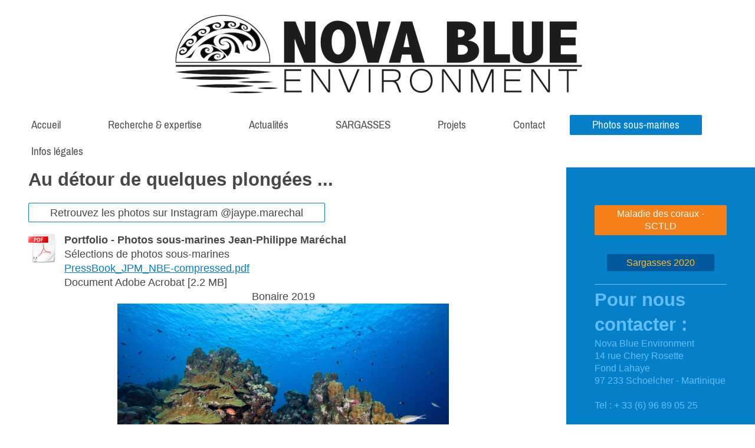

--- FILE ---
content_type: text/html; charset=UTF-8
request_url: https://www.novablue-environment.org/photos-sous-marines/
body_size: 9909
content:
<!DOCTYPE html>
<html lang="fr"  ><head prefix="og: http://ogp.me/ns# fb: http://ogp.me/ns/fb# business: http://ogp.me/ns/business#">
    <meta http-equiv="Content-Type" content="text/html; charset=utf-8"/>
    <meta name="generator" content="IONOS MyWebsite"/>
        
    <link rel="dns-prefetch" href="//cdn.website-start.de/"/>
    <link rel="dns-prefetch" href="//106.mod.mywebsite-editor.com"/>
    <link rel="dns-prefetch" href="https://106.sb.mywebsite-editor.com/"/>
    <link rel="shortcut icon" href="https://www.novablue-environment.org/s/misc/favicon.png?1570314429"/>
        <title>Nova Blue Environment - Photos sous-marines</title>
    <style type="text/css">@media screen and (max-device-width: 1024px) {.diyw a.switchViewWeb {display: inline !important;}}</style>
    <style type="text/css">@media screen and (min-device-width: 1024px) {
            .mediumScreenDisabled { display:block }
            .smallScreenDisabled { display:block }
        }
        @media screen and (max-device-width: 1024px) { .mediumScreenDisabled { display:none } }
        @media screen and (max-device-width: 568px) { .smallScreenDisabled { display:none } }
                @media screen and (min-width: 1024px) {
            .mobilepreview .mediumScreenDisabled { display:block }
            .mobilepreview .smallScreenDisabled { display:block }
        }
        @media screen and (max-width: 1024px) { .mobilepreview .mediumScreenDisabled { display:none } }
        @media screen and (max-width: 568px) { .mobilepreview .smallScreenDisabled { display:none } }</style>
    <meta name="viewport" content="width=device-width, initial-scale=1, maximum-scale=1, minimal-ui"/>

<meta name="format-detection" content="telephone=no"/>
        <meta name="keywords" content="images, underwater, photography, sharks, whales, coral reef, photo sous-marines, underwater photography"/>
            <meta name="description" content="Nouvelle page"/>
            <meta name="robots" content="index,follow"/>
        <link href="//cdn.website-start.de/templates/2134/style.css?1763478093678" rel="stylesheet" type="text/css"/>
    <link href="https://www.novablue-environment.org/s/style/theming.css?1706630882" rel="stylesheet" type="text/css"/>
    <link href="//cdn.website-start.de/app/cdn/min/group/web.css?1763478093678" rel="stylesheet" type="text/css"/>
<link href="//cdn.website-start.de/app/cdn/min/moduleserver/css/fr_FR/common,counter,shoppingbasket?1763478093678" rel="stylesheet" type="text/css"/>
    <link href="//cdn.website-start.de/app/cdn/min/group/mobilenavigation.css?1763478093678" rel="stylesheet" type="text/css"/>
    <link href="https://106.sb.mywebsite-editor.com/app/logstate2-css.php?site=392214124&amp;t=1769035941" rel="stylesheet" type="text/css"/>

<script type="text/javascript">
    /* <![CDATA[ */
var stagingMode = '';
    /* ]]> */
</script>
<script src="https://106.sb.mywebsite-editor.com/app/logstate-js.php?site=392214124&amp;t=1769035941"></script>

    <link href="//cdn.website-start.de/templates/2134/print.css?1763478093678" rel="stylesheet" media="print" type="text/css"/>
    <script type="text/javascript">
    /* <![CDATA[ */
    var systemurl = 'https://106.sb.mywebsite-editor.com/';
    var webPath = '/';
    var proxyName = '';
    var webServerName = 'www.novablue-environment.org';
    var sslServerUrl = 'https://www.novablue-environment.org';
    var nonSslServerUrl = 'http://www.novablue-environment.org';
    var webserverProtocol = 'http://';
    var nghScriptsUrlPrefix = '//106.mod.mywebsite-editor.com';
    var sessionNamespace = 'DIY_SB';
    var jimdoData = {
        cdnUrl:  '//cdn.website-start.de/',
        messages: {
            lightBox: {
    image : 'Image',
    of: 'sur'
}

        },
        isTrial: 0,
        pageId: 1098907    };
    var script_basisID = "392214124";

    diy = window.diy || {};
    diy.web = diy.web || {};

        diy.web.jsBaseUrl = "//cdn.website-start.de/s/build/";

    diy.context = diy.context || {};
    diy.context.type = diy.context.type || 'web';
    /* ]]> */
</script>

<script type="text/javascript" src="//cdn.website-start.de/app/cdn/min/group/web.js?1763478093678" crossorigin="anonymous"></script><script type="text/javascript" src="//cdn.website-start.de/s/build/web.bundle.js?1763478093678" crossorigin="anonymous"></script><script type="text/javascript" src="//cdn.website-start.de/app/cdn/min/group/mobilenavigation.js?1763478093678" crossorigin="anonymous"></script><script src="//cdn.website-start.de/app/cdn/min/moduleserver/js/fr_FR/common,counter,shoppingbasket?1763478093678"></script>
<script type="text/javascript" src="https://cdn.website-start.de/proxy/apps/zook5o/resource/dependencies/"></script><script type="text/javascript">
                    if (typeof require !== 'undefined') {
                        require.config({
                            waitSeconds : 10,
                            baseUrl : 'https://cdn.website-start.de/proxy/apps/zook5o/js/'
                        });
                    }
                </script><script type="text/javascript" src="//cdn.website-start.de/app/cdn/min/group/pfcsupport.js?1763478093678" crossorigin="anonymous"></script>    <meta property="og:type" content="business.business"/>
    <meta property="og:url" content="https://www.novablue-environment.org/photos-sous-marines/"/>
    <meta property="og:title" content="Nova Blue Environment - Photos sous-marines"/>
            <meta property="og:description" content="Nouvelle page"/>
                <meta property="og:image" content="https://www.novablue-environment.org/s/misc/logo.jpg?t=1766391844"/>
        <meta property="business:contact_data:country_name" content="France"/>
    <meta property="business:contact_data:street_address" content="Chéry Rosette 14"/>
    <meta property="business:contact_data:locality" content="SCHOELCHER"/>
    
    
    <meta property="business:contact_data:postal_code" content="97233"/>
    
    
    
</head>


<body class="body diyBgActive  cc-pagemode-default diyfeSidebarRight diy-layout-fullWidth diy-market-fr_FR" data-pageid="1098907" id="page-1098907">
    
    <div class="diyw">
        <div class="diyweb">
<div class="diywebGutter">
<div class="diywebHeader diyfeCA diyfeCA2">

<div class="diywebHeader-item diywebMobileNavigation">

<nav id="diyfeMobileNav" class="diyfeCA diyfeCA2" role="navigation">
    <a title="Ouvrir/fermer la navigation">Ouvrir/fermer la navigation</a>
    <ul class="mainNav1"><li class=" hasSubNavigation"><a data-page-id="319204" href="https://www.novablue-environment.org/" class=" level_1"><span>Accueil</span></a></li><li class=" hasSubNavigation"><a data-page-id="319205" href="https://www.novablue-environment.org/recherche-expertise/" class=" level_1"><span>Recherche &amp; expertise</span></a><span class="diyfeDropDownSubOpener">&nbsp;</span><div class="diyfeDropDownSubList diyfeCA diyfeCA3"><ul class="mainNav2"><li class=" hasSubNavigation"><a data-page-id="319206" href="https://www.novablue-environment.org/recherche-expertise/historique/" class=" level_2"><span>Historique</span></a></li><li class=" hasSubNavigation"><a data-page-id="319207" href="https://www.novablue-environment.org/recherche-expertise/interlocuteurs/" class=" level_2"><span>Interlocuteurs</span></a></li><li class=" hasSubNavigation"><a data-page-id="338099" href="https://www.novablue-environment.org/recherche-expertise/compétences/" class=" level_2"><span>Compétences</span></a></li></ul></div></li><li class=" hasSubNavigation"><a data-page-id="1098792" href="https://www.novablue-environment.org/actualités/" class=" level_1"><span>Actualités</span></a></li><li class=" hasSubNavigation"><a data-page-id="319211" href="https://www.novablue-environment.org/sargasses/" class=" level_1"><span>SARGASSES</span></a></li><li class=" hasSubNavigation"><a data-page-id="319210" href="https://www.novablue-environment.org/projets/" class=" level_1"><span>Projets</span></a></li><li class=" hasSubNavigation"><a data-page-id="319212" href="https://www.novablue-environment.org/contact/" class=" level_1"><span>Contact</span></a><span class="diyfeDropDownSubOpener">&nbsp;</span><div class="diyfeDropDownSubList diyfeCA diyfeCA3"><ul class="mainNav2"><li class=" hasSubNavigation"><a data-page-id="319213" href="https://www.novablue-environment.org/contact/plan-d-accès/" class=" level_2"><span>Plan d'accès</span></a></li></ul></div></li><li class="current hasSubNavigation"><a data-page-id="1098907" href="https://www.novablue-environment.org/photos-sous-marines/" class="current level_1"><span>Photos sous-marines</span></a></li><li class=" hasSubNavigation"><a data-page-id="319214" href="https://www.novablue-environment.org/infos-légales/" class=" level_1"><span>Infos légales</span></a></li></ul></nav>
</div>
<div class="diywebHeader-item diywebLogoArea">

    <style type="text/css" media="all">
        /* <![CDATA[ */
                .diyw #website-logo {
            text-align: center !important;
                        padding: 20px 0;
                    }
        
                /* ]]> */
    </style>

    <div id="website-logo">
            <a href="https://www.novablue-environment.org/"><img class="website-logo-image" width="695" src="https://www.novablue-environment.org/s/misc/logo.jpg?t=1766391846" alt=""/></a>

            
            </div>


</div>

<div class="diywebHeader-item diywebDesktopNavigation">
<div class="diywebMainNavigation">
<div class="webnavigation"><ul id="mainNav1" class="mainNav1"><li class="navTopItemGroup_1"><a data-page-id="319204" href="https://www.novablue-environment.org/" class="level_1"><span>Accueil</span></a></li><li class="navTopItemGroup_2"><a data-page-id="319205" href="https://www.novablue-environment.org/recherche-expertise/" class="level_1"><span>Recherche &amp; expertise</span></a></li><li class="navTopItemGroup_3"><a data-page-id="1098792" href="https://www.novablue-environment.org/actualités/" class="level_1"><span>Actualités</span></a></li><li class="navTopItemGroup_4"><a data-page-id="319211" href="https://www.novablue-environment.org/sargasses/" class="level_1"><span>SARGASSES</span></a></li><li class="navTopItemGroup_5"><a data-page-id="319210" href="https://www.novablue-environment.org/projets/" class="level_1"><span>Projets</span></a></li><li class="navTopItemGroup_6"><a data-page-id="319212" href="https://www.novablue-environment.org/contact/" class="level_1"><span>Contact</span></a></li><li class="navTopItemGroup_7"><a data-page-id="1098907" href="https://www.novablue-environment.org/photos-sous-marines/" class="current level_1"><span>Photos sous-marines</span></a></li><li class="navTopItemGroup_8"><a data-page-id="319214" href="https://www.novablue-environment.org/infos-légales/" class="level_1"><span>Infos légales</span></a></li></ul></div>
<div class="webnavigation"></div>
<div class="webnavigation"></div>
</div>
</div>
</div>
</div>

<div class="diywebContent">
<div class="diywebGutter">
<div class="diywebMain">
<div class="diyfeCA diyfeCA1">

        <div id="content_area">
        	<div id="content_start"></div>
        	
        
        <div id="matrix_1347619" class="sortable-matrix" data-matrixId="1347619"><div class="n module-type-header diyfeLiveArea "> <h2><span class="diyfeDecoration">Au détour de quelques plongées ...</span></h2> </div><div class="n module-type-button diyfeLiveArea "> <div class="module-button-container" style="text-align:left;width:100%">
    <a href="https://www.instagram.com/jaype.marechal/" class="diyfeLinkAsButton" target="_blank">Retrouvez les photos sur Instagram @jaype.marechal</a></div>
 </div><div class="n module-type-downloadDocument diyfeLiveArea ">         <div class="clearover">
            <div class="leftDownload">
                <a href="https://www.novablue-environment.org/app/download/31563678/PressBook_JPM_NBE-compressed.pdf" target="_blank">                        <img src="//cdn.website-start.de/s/img/cc/icons/pdf.png" width="51" height="51" alt="Download"/>
                        </a>            </div>
            <div class="rightDownload">
            <strong>Portfolio - Photos sous-marines Jean-Philippe Maréchal</strong><br/>Sélections de photos sous-marines<br/><a href="https://www.novablue-environment.org/app/download/31563678/PressBook_JPM_NBE-compressed.pdf" target="_blank">PressBook_JPM_NBE-compressed.pdf</a> <br/>Document Adobe Acrobat [2.2 MB]             </div>
        </div>
         </div><div class="n module-type-text diyfeLiveArea "> <p style="text-align: center;">Bonaire 2019</p> </div><div class="n module-type-gallery diyfeLiveArea "> <div class="ccgalerie slideshow clearover" id="slideshow-gallery-29422917" data-jsclass="GallerySlideshow" data-jsoptions="effect: 'slide',changeTime: 6000,maxHeight: '375px',navigation: true,startPaused: false">

    <div class="thumb_pro1">
    	<div class="innerthumbnail">
    		<a href="https://www.novablue-environment.org/s/cc_images/cache_61843804.jpg" data-is-image="true" target="_blank">    			<img data-width="600" data-height="600" src="https://www.novablue-environment.org/s/cc_images/thumb_61843804.jpg"/>
    		</a>    	</div>
    </div>
        <div class="thumb_pro1">
    	<div class="innerthumbnail">
    		<a href="https://www.novablue-environment.org/s/cc_images/cache_61843805.jpg" data-is-image="true" target="_blank">    			<img data-width="800" data-height="533" src="https://www.novablue-environment.org/s/cc_images/thumb_61843805.jpg"/>
    		</a>    	</div>
    </div>
        <div class="thumb_pro1">
    	<div class="innerthumbnail">
    		<a href="https://www.novablue-environment.org/s/cc_images/cache_61843806.jpg" data-is-image="true" target="_blank">    			<img data-width="800" data-height="533" src="https://www.novablue-environment.org/s/cc_images/thumb_61843806.jpg"/>
    		</a>    	</div>
    </div>
        <div class="thumb_pro1">
    	<div class="innerthumbnail">
    		<a href="https://www.novablue-environment.org/s/cc_images/cache_61843807.jpg" data-is-image="true" target="_blank">    			<img data-width="400" data-height="600" src="https://www.novablue-environment.org/s/cc_images/thumb_61843807.jpg"/>
    		</a>    	</div>
    </div>
        <div class="thumb_pro1">
    	<div class="innerthumbnail">
    		<a href="https://www.novablue-environment.org/s/cc_images/cache_61843808.jpg" data-is-image="true" target="_blank">    			<img data-width="800" data-height="533" src="https://www.novablue-environment.org/s/cc_images/thumb_61843808.jpg"/>
    		</a>    	</div>
    </div>
        <div class="thumb_pro1">
    	<div class="innerthumbnail">
    		<a href="https://www.novablue-environment.org/s/cc_images/cache_61843809.jpg" data-is-image="true" target="_blank">    			<img data-width="400" data-height="600" src="https://www.novablue-environment.org/s/cc_images/thumb_61843809.jpg"/>
    		</a>    	</div>
    </div>
        <div class="thumb_pro1">
    	<div class="innerthumbnail">
    		<a href="https://www.novablue-environment.org/s/cc_images/cache_61843810.jpg" data-is-image="true" target="_blank">    			<img data-width="800" data-height="533" src="https://www.novablue-environment.org/s/cc_images/thumb_61843810.jpg"/>
    		</a>    	</div>
    </div>
        <div class="thumb_pro1">
    	<div class="innerthumbnail">
    		<a href="https://www.novablue-environment.org/s/cc_images/cache_61843811.jpg" data-is-image="true" target="_blank">    			<img data-width="400" data-height="600" src="https://www.novablue-environment.org/s/cc_images/thumb_61843811.jpg"/>
    		</a>    	</div>
    </div>
        <div class="thumb_pro1">
    	<div class="innerthumbnail">
    		<a href="https://www.novablue-environment.org/s/cc_images/cache_61843812.jpg" data-is-image="true" target="_blank">    			<img data-width="800" data-height="533" src="https://www.novablue-environment.org/s/cc_images/thumb_61843812.jpg"/>
    		</a>    	</div>
    </div>
        <div class="thumb_pro1">
    	<div class="innerthumbnail">
    		<a href="https://www.novablue-environment.org/s/cc_images/cache_61843813.jpg" data-is-image="true" target="_blank">    			<img data-width="399" data-height="600" src="https://www.novablue-environment.org/s/cc_images/thumb_61843813.jpg"/>
    		</a>    	</div>
    </div>
        <div class="thumb_pro1">
    	<div class="innerthumbnail">
    		<a href="https://www.novablue-environment.org/s/cc_images/cache_61843814.jpg" data-is-image="true" target="_blank">    			<img data-width="400" data-height="600" src="https://www.novablue-environment.org/s/cc_images/thumb_61843814.jpg"/>
    		</a>    	</div>
    </div>
        <div class="thumb_pro1">
    	<div class="innerthumbnail">
    		<a href="https://www.novablue-environment.org/s/cc_images/cache_61843815.jpg" data-is-image="true" target="_blank">    			<img data-width="399" data-height="600" src="https://www.novablue-environment.org/s/cc_images/thumb_61843815.jpg"/>
    		</a>    	</div>
    </div>
        <div class="thumb_pro1">
    	<div class="innerthumbnail">
    		<a href="https://www.novablue-environment.org/s/cc_images/cache_61843816.jpg" data-is-image="true" target="_blank">    			<img data-width="600" data-height="600" src="https://www.novablue-environment.org/s/cc_images/thumb_61843816.jpg"/>
    		</a>    	</div>
    </div>
        <div class="thumb_pro1">
    	<div class="innerthumbnail">
    		<a href="https://www.novablue-environment.org/s/cc_images/cache_61843817.jpg" data-is-image="true" target="_blank">    			<img data-width="600" data-height="600" src="https://www.novablue-environment.org/s/cc_images/thumb_61843817.jpg"/>
    		</a>    	</div>
    </div>
        <div class="thumb_pro1">
    	<div class="innerthumbnail">
    		<a href="https://www.novablue-environment.org/s/cc_images/cache_61843818.jpg" data-is-image="true" target="_blank">    			<img data-width="400" data-height="600" src="https://www.novablue-environment.org/s/cc_images/thumb_61843818.jpg"/>
    		</a>    	</div>
    </div>
        <div class="thumb_pro1">
    	<div class="innerthumbnail">
    		<a href="https://www.novablue-environment.org/s/cc_images/cache_61843819.jpg" data-is-image="true" target="_blank">    			<img data-width="600" data-height="600" src="https://www.novablue-environment.org/s/cc_images/thumb_61843819.jpg"/>
    		</a>    	</div>
    </div>
        <div class="thumb_pro1">
    	<div class="innerthumbnail">
    		<a href="https://www.novablue-environment.org/s/cc_images/cache_61843820.jpg" data-is-image="true" target="_blank">    			<img data-width="800" data-height="533" src="https://www.novablue-environment.org/s/cc_images/thumb_61843820.jpg"/>
    		</a>    	</div>
    </div>
        <div class="thumb_pro1">
    	<div class="innerthumbnail">
    		<a href="https://www.novablue-environment.org/s/cc_images/cache_61843821.jpg" data-is-image="true" target="_blank">    			<img data-width="800" data-height="533" src="https://www.novablue-environment.org/s/cc_images/thumb_61843821.jpg"/>
    		</a>    	</div>
    </div>
        <div class="thumb_pro1">
    	<div class="innerthumbnail">
    		<a href="https://www.novablue-environment.org/s/cc_images/cache_61843822.jpg" data-is-image="true" target="_blank">    			<img data-width="600" data-height="600" src="https://www.novablue-environment.org/s/cc_images/thumb_61843822.jpg"/>
    		</a>    	</div>
    </div>
        <div class="thumb_pro1">
    	<div class="innerthumbnail">
    		<a href="https://www.novablue-environment.org/s/cc_images/cache_61843823.jpg" data-is-image="true" target="_blank">    			<img data-width="400" data-height="600" src="https://www.novablue-environment.org/s/cc_images/thumb_61843823.jpg"/>
    		</a>    	</div>
    </div>
        <div class="thumb_pro1">
    	<div class="innerthumbnail">
    		<a href="https://www.novablue-environment.org/s/cc_images/cache_61843824.jpg" data-is-image="true" target="_blank">    			<img data-width="400" data-height="600" src="https://www.novablue-environment.org/s/cc_images/thumb_61843824.jpg"/>
    		</a>    	</div>
    </div>
    </div>
 </div><div class="n module-type-text diyfeLiveArea "> <p style="text-align: center;">Saba 2018</p> </div><div class="n module-type-gallery diyfeLiveArea "> <div class="ccgalerie slideshow clearover" id="slideshow-gallery-30927548" data-jsclass="GallerySlideshow" data-jsoptions="effect: 'fade',changeTime: 6000,maxHeight: '375px',navigation: true,startPaused: false">

    <div class="thumb_pro1">
    	<div class="innerthumbnail">
    		<a href="https://www.novablue-environment.org/s/cc_images/cache_61843889.jpg" data-is-image="true" target="_blank">    			<img data-width="800" data-height="533" src="https://www.novablue-environment.org/s/cc_images/thumb_61843889.jpg"/>
    		</a>    	</div>
    </div>
        <div class="thumb_pro1">
    	<div class="innerthumbnail">
    		<a href="https://www.novablue-environment.org/s/cc_images/cache_61843890.jpg" data-is-image="true" target="_blank">    			<img data-width="399" data-height="600" src="https://www.novablue-environment.org/s/cc_images/thumb_61843890.jpg"/>
    		</a>    	</div>
    </div>
        <div class="thumb_pro1">
    	<div class="innerthumbnail">
    		<a href="https://www.novablue-environment.org/s/cc_images/cache_61843891.jpg" data-is-image="true" target="_blank">    			<img data-width="800" data-height="533" src="https://www.novablue-environment.org/s/cc_images/thumb_61843891.jpg"/>
    		</a>    	</div>
    </div>
        <div class="thumb_pro1">
    	<div class="innerthumbnail">
    		<a href="https://www.novablue-environment.org/s/cc_images/cache_61843892.jpg" data-is-image="true" target="_blank">    			<img data-width="800" data-height="533" src="https://www.novablue-environment.org/s/cc_images/thumb_61843892.jpg"/>
    		</a>    	</div>
    </div>
        <div class="thumb_pro1">
    	<div class="innerthumbnail">
    		<a href="https://www.novablue-environment.org/s/cc_images/cache_61843893.jpg" data-is-image="true" target="_blank">    			<img data-width="800" data-height="531" src="https://www.novablue-environment.org/s/cc_images/thumb_61843893.jpg"/>
    		</a>    	</div>
    </div>
        <div class="thumb_pro1">
    	<div class="innerthumbnail">
    		<a href="https://www.novablue-environment.org/s/cc_images/cache_61843894.jpg" data-is-image="true" target="_blank">    			<img data-width="800" data-height="533" src="https://www.novablue-environment.org/s/cc_images/thumb_61843894.jpg"/>
    		</a>    	</div>
    </div>
        <div class="thumb_pro1">
    	<div class="innerthumbnail">
    		<a href="https://www.novablue-environment.org/s/cc_images/cache_61843895.jpg" data-is-image="true" target="_blank">    			<img data-width="400" data-height="600" src="https://www.novablue-environment.org/s/cc_images/thumb_61843895.jpg"/>
    		</a>    	</div>
    </div>
        <div class="thumb_pro1">
    	<div class="innerthumbnail">
    		<a href="https://www.novablue-environment.org/s/cc_images/cache_61843896.jpg" data-is-image="true" target="_blank">    			<img data-width="400" data-height="600" src="https://www.novablue-environment.org/s/cc_images/thumb_61843896.jpg"/>
    		</a>    	</div>
    </div>
        <div class="thumb_pro1">
    	<div class="innerthumbnail">
    		<a href="https://www.novablue-environment.org/s/cc_images/cache_61843897.jpg" data-is-image="true" target="_blank">    			<img data-width="800" data-height="533" src="https://www.novablue-environment.org/s/cc_images/thumb_61843897.jpg"/>
    		</a>    	</div>
    </div>
        <div class="thumb_pro1">
    	<div class="innerthumbnail">
    		<a href="https://www.novablue-environment.org/s/cc_images/cache_61843898.jpg" data-is-image="true" target="_blank">    			<img data-width="800" data-height="533" src="https://www.novablue-environment.org/s/cc_images/thumb_61843898.jpg"/>
    		</a>    	</div>
    </div>
        <div class="thumb_pro1">
    	<div class="innerthumbnail">
    		<a href="https://www.novablue-environment.org/s/cc_images/cache_61843899.jpg" data-is-image="true" target="_blank">    			<img data-width="800" data-height="533" src="https://www.novablue-environment.org/s/cc_images/thumb_61843899.jpg"/>
    		</a>    	</div>
    </div>
        <div class="thumb_pro1">
    	<div class="innerthumbnail">
    		<a href="https://www.novablue-environment.org/s/cc_images/cache_61843900.jpg" data-is-image="true" target="_blank">    			<img data-width="800" data-height="533" src="https://www.novablue-environment.org/s/cc_images/thumb_61843900.jpg"/>
    		</a>    	</div>
    </div>
        <div class="thumb_pro1">
    	<div class="innerthumbnail">
    		<a href="https://www.novablue-environment.org/s/cc_images/cache_61843901.jpg" data-is-image="true" target="_blank">    			<img data-width="400" data-height="600" src="https://www.novablue-environment.org/s/cc_images/thumb_61843901.jpg"/>
    		</a>    	</div>
    </div>
        <div class="thumb_pro1">
    	<div class="innerthumbnail">
    		<a href="https://www.novablue-environment.org/s/cc_images/cache_61843902.jpg" data-is-image="true" target="_blank">    			<img data-width="800" data-height="533" src="https://www.novablue-environment.org/s/cc_images/thumb_61843902.jpg"/>
    		</a>    	</div>
    </div>
        <div class="thumb_pro1">
    	<div class="innerthumbnail">
    		<a href="https://www.novablue-environment.org/s/cc_images/cache_61843903.jpg" data-is-image="true" target="_blank">    			<img data-width="800" data-height="533" src="https://www.novablue-environment.org/s/cc_images/thumb_61843903.jpg"/>
    		</a>    	</div>
    </div>
        <div class="thumb_pro1">
    	<div class="innerthumbnail">
    		<a href="https://www.novablue-environment.org/s/cc_images/cache_61843904.jpg" data-is-image="true" target="_blank">    			<img data-width="400" data-height="600" src="https://www.novablue-environment.org/s/cc_images/thumb_61843904.jpg"/>
    		</a>    	</div>
    </div>
        <div class="thumb_pro1">
    	<div class="innerthumbnail">
    		<a href="https://www.novablue-environment.org/s/cc_images/cache_61843905.jpg" data-is-image="true" target="_blank">    			<img data-width="800" data-height="533" src="https://www.novablue-environment.org/s/cc_images/thumb_61843905.jpg"/>
    		</a>    	</div>
    </div>
        <div class="thumb_pro1">
    	<div class="innerthumbnail">
    		<a href="https://www.novablue-environment.org/s/cc_images/cache_61843906.jpg" data-is-image="true" target="_blank">    			<img data-width="800" data-height="533" src="https://www.novablue-environment.org/s/cc_images/thumb_61843906.jpg"/>
    		</a>    	</div>
    </div>
        <div class="thumb_pro1">
    	<div class="innerthumbnail">
    		<a href="https://www.novablue-environment.org/s/cc_images/cache_61843907.jpg" data-is-image="true" target="_blank">    			<img data-width="800" data-height="533" src="https://www.novablue-environment.org/s/cc_images/thumb_61843907.jpg"/>
    		</a>    	</div>
    </div>
        <div class="thumb_pro1">
    	<div class="innerthumbnail">
    		<a href="https://www.novablue-environment.org/s/cc_images/cache_61843908.jpg" data-is-image="true" target="_blank">    			<img data-width="800" data-height="533" src="https://www.novablue-environment.org/s/cc_images/thumb_61843908.jpg"/>
    		</a>    	</div>
    </div>
        <div class="thumb_pro1">
    	<div class="innerthumbnail">
    		<a href="https://www.novablue-environment.org/s/cc_images/cache_61843909.jpg" data-is-image="true" target="_blank">    			<img data-width="800" data-height="533" src="https://www.novablue-environment.org/s/cc_images/thumb_61843909.jpg"/>
    		</a>    	</div>
    </div>
        <div class="thumb_pro1">
    	<div class="innerthumbnail">
    		<a href="https://www.novablue-environment.org/s/cc_images/cache_61843910.jpg" data-is-image="true" target="_blank">    			<img data-width="400" data-height="600" src="https://www.novablue-environment.org/s/cc_images/thumb_61843910.jpg"/>
    		</a>    	</div>
    </div>
        <div class="thumb_pro1">
    	<div class="innerthumbnail">
    		<a href="https://www.novablue-environment.org/s/cc_images/cache_61843911.jpg" data-is-image="true" target="_blank">    			<img data-width="800" data-height="533" src="https://www.novablue-environment.org/s/cc_images/thumb_61843911.jpg"/>
    		</a>    	</div>
    </div>
        <div class="thumb_pro1">
    	<div class="innerthumbnail">
    		<a href="https://www.novablue-environment.org/s/cc_images/cache_61843912.jpg" data-is-image="true" target="_blank">    			<img data-width="400" data-height="600" src="https://www.novablue-environment.org/s/cc_images/thumb_61843912.jpg"/>
    		</a>    	</div>
    </div>
        <div class="thumb_pro1">
    	<div class="innerthumbnail">
    		<a href="https://www.novablue-environment.org/s/cc_images/cache_61843913.jpg" data-is-image="true" target="_blank">    			<img data-width="400" data-height="600" src="https://www.novablue-environment.org/s/cc_images/thumb_61843913.jpg"/>
    		</a>    	</div>
    </div>
        <div class="thumb_pro1">
    	<div class="innerthumbnail">
    		<a href="https://www.novablue-environment.org/s/cc_images/cache_61843914.jpg" data-is-image="true" target="_blank">    			<img data-width="800" data-height="533" src="https://www.novablue-environment.org/s/cc_images/thumb_61843914.jpg"/>
    		</a>    	</div>
    </div>
        <div class="thumb_pro1">
    	<div class="innerthumbnail">
    		<a href="https://www.novablue-environment.org/s/cc_images/cache_61843915.jpg" data-is-image="true" target="_blank">    			<img data-width="800" data-height="533" src="https://www.novablue-environment.org/s/cc_images/thumb_61843915.jpg"/>
    		</a>    	</div>
    </div>
        <div class="thumb_pro1">
    	<div class="innerthumbnail">
    		<a href="https://www.novablue-environment.org/s/cc_images/cache_61843916.jpg" data-is-image="true" target="_blank">    			<img data-width="800" data-height="533" src="https://www.novablue-environment.org/s/cc_images/thumb_61843916.jpg"/>
    		</a>    	</div>
    </div>
        <div class="thumb_pro1">
    	<div class="innerthumbnail">
    		<a href="https://www.novablue-environment.org/s/cc_images/cache_61843917.jpg" data-is-image="true" target="_blank">    			<img data-width="399" data-height="600" src="https://www.novablue-environment.org/s/cc_images/thumb_61843917.jpg"/>
    		</a>    	</div>
    </div>
        <div class="thumb_pro1">
    	<div class="innerthumbnail">
    		<a href="https://www.novablue-environment.org/s/cc_images/cache_61843918.jpg" data-is-image="true" target="_blank">    			<img data-width="800" data-height="533" src="https://www.novablue-environment.org/s/cc_images/thumb_61843918.jpg"/>
    		</a>    	</div>
    </div>
        <div class="thumb_pro1">
    	<div class="innerthumbnail">
    		<a href="https://www.novablue-environment.org/s/cc_images/cache_61843919.jpg" data-is-image="true" target="_blank">    			<img data-width="800" data-height="533" src="https://www.novablue-environment.org/s/cc_images/thumb_61843919.jpg"/>
    		</a>    	</div>
    </div>
        <div class="thumb_pro1">
    	<div class="innerthumbnail">
    		<a href="https://www.novablue-environment.org/s/cc_images/cache_61843920.jpg" data-is-image="true" target="_blank">    			<img data-width="800" data-height="533" src="https://www.novablue-environment.org/s/cc_images/thumb_61843920.jpg"/>
    		</a>    	</div>
    </div>
    </div>
 </div><div class="n module-type-text diyfeLiveArea "> <p style="text-align: center;"><span style="color:#88cafd;"><strong>Martinique</strong></span></p> </div><div class="n module-type-gallery diyfeLiveArea "> <div class="ccgalerie clearover" id="lightbox-gallery-24928992">

<div class="thumb_pro1" id="gallery_thumb_44906972" style="width: 158px; height: 158px;">
	<div class="innerthumbnail" style="width: 158px; height: 158px;">		<a rel="lightbox[24928992]" href="https://www.novablue-environment.org/s/cc_images/cache_44906972.jpg?t=1485721873" title="Langoustes">			<img src="https://www.novablue-environment.org/s/cc_images/thumb_44906972.jpg?t=1485721873" id="image_44906972" alt=""/>
		</a>
	</div>

</div>

<div class="thumb_pro1" id="gallery_thumb_44906973" style="width: 158px; height: 158px;">
	<div class="innerthumbnail" style="width: 158px; height: 158px;">		<a rel="lightbox[24928992]" href="https://www.novablue-environment.org/s/cc_images/cache_44906973.jpg?t=1485721873" title="Poissons anges ">			<img src="https://www.novablue-environment.org/s/cc_images/thumb_44906973.jpg?t=1485721873" id="image_44906973" alt=""/>
		</a>
	</div>

</div>
</div>
   <script type="text/javascript">
  //<![CDATA[
      jQuery(document).ready(function($){
          var $galleryEl = $('#lightbox-gallery-24928992');

          if ($.fn.swipebox && Modernizr.touch) {
              $galleryEl
                  .find('a[rel*="lightbox"]')
                  .addClass('swipebox')
                  .swipebox();
          } else {
              $galleryEl.tinyLightbox({
                  item: 'a[rel*="lightbox"]',
                  cycle: true
              });
          }
      });
    //]]>
    </script>
 </div><div class="n module-type-text diyfeLiveArea "> <p style="text-align: center;">Site VETIVER</p> </div><div class="n module-type-gallery diyfeLiveArea "> <div class="ccgalerie slideshow clearover" id="slideshow-gallery-21881857" data-jsclass="GallerySlideshow" data-jsoptions="effect: 'fade',changeTime: 6000,maxHeight: '375px',navigation: true,startPaused: false">

    <div class="thumb_pro1">
    	<div class="innerthumbnail">
    		<a title="VETIVER" href="https://www.novablue-environment.org/s/cc_images/cache_61843949.jpg" data-is-image="true" target="_blank">    			<img data-width="404" data-height="600" src="https://www.novablue-environment.org/s/cc_images/thumb_61843949.jpg" title="VETIVER"/>
    		</a>    	</div>
    </div>
        <div class="thumb_pro1">
    	<div class="innerthumbnail">
    		<a title="VETIVER" href="https://www.novablue-environment.org/s/cc_images/cache_61843950.jpg" data-is-image="true" target="_blank">    			<img data-width="800" data-height="532" src="https://www.novablue-environment.org/s/cc_images/thumb_61843950.jpg" title="VETIVER"/>
    		</a>    	</div>
    </div>
        <div class="thumb_pro1">
    	<div class="innerthumbnail">
    		<a title="VETIVER" href="https://www.novablue-environment.org/s/cc_images/cache_61843951.jpg" data-is-image="true" target="_blank">    			<img data-width="800" data-height="533" src="https://www.novablue-environment.org/s/cc_images/thumb_61843951.jpg" title="VETIVER"/>
    		</a>    	</div>
    </div>
        <div class="thumb_pro1">
    	<div class="innerthumbnail">
    		<a title="VETIVER" href="https://www.novablue-environment.org/s/cc_images/cache_61843952.jpg" data-is-image="true" target="_blank">    			<img data-width="800" data-height="533" src="https://www.novablue-environment.org/s/cc_images/thumb_61843952.jpg" title="VETIVER"/>
    		</a>    	</div>
    </div>
        <div class="thumb_pro1">
    	<div class="innerthumbnail">
    		<a title="VETIVER" href="https://www.novablue-environment.org/s/cc_images/cache_61843953.jpg" data-is-image="true" target="_blank">    			<img data-width="800" data-height="533" src="https://www.novablue-environment.org/s/cc_images/thumb_61843953.jpg" title="VETIVER"/>
    		</a>    	</div>
    </div>
        <div class="thumb_pro1">
    	<div class="innerthumbnail">
    		<a title="VETIVER" href="https://www.novablue-environment.org/s/cc_images/cache_61843954.jpg" data-is-image="true" target="_blank">    			<img data-width="800" data-height="533" src="https://www.novablue-environment.org/s/cc_images/thumb_61843954.jpg" title="VETIVER"/>
    		</a>    	</div>
    </div>
        <div class="thumb_pro1">
    	<div class="innerthumbnail">
    		<a title="VETIVER" href="https://www.novablue-environment.org/s/cc_images/cache_61843955.jpg" data-is-image="true" target="_blank">    			<img data-width="800" data-height="532" src="https://www.novablue-environment.org/s/cc_images/thumb_61843955.jpg" title="VETIVER"/>
    		</a>    	</div>
    </div>
        <div class="thumb_pro1">
    	<div class="innerthumbnail">
    		<a title="VETIVER" href="https://www.novablue-environment.org/s/cc_images/cache_61843956.jpg" data-is-image="true" target="_blank">    			<img data-width="800" data-height="533" src="https://www.novablue-environment.org/s/cc_images/thumb_61843956.jpg" title="VETIVER"/>
    		</a>    	</div>
    </div>
        <div class="thumb_pro1">
    	<div class="innerthumbnail">
    		<a title="VETIVER" href="https://www.novablue-environment.org/s/cc_images/cache_61843957.jpg" data-is-image="true" target="_blank">    			<img data-width="800" data-height="532" src="https://www.novablue-environment.org/s/cc_images/thumb_61843957.jpg" title="VETIVER"/>
    		</a>    	</div>
    </div>
        <div class="thumb_pro1">
    	<div class="innerthumbnail">
    		<a title="VETIVER" href="https://www.novablue-environment.org/s/cc_images/cache_61843958.jpg" data-is-image="true" target="_blank">    			<img data-width="800" data-height="532" src="https://www.novablue-environment.org/s/cc_images/thumb_61843958.jpg" title="VETIVER"/>
    		</a>    	</div>
    </div>
        <div class="thumb_pro1">
    	<div class="innerthumbnail">
    		<a title="VETIVER" href="https://www.novablue-environment.org/s/cc_images/cache_61843959.jpg" data-is-image="true" target="_blank">    			<img data-width="800" data-height="533" src="https://www.novablue-environment.org/s/cc_images/thumb_61843959.jpg" title="VETIVER"/>
    		</a>    	</div>
    </div>
        <div class="thumb_pro1">
    	<div class="innerthumbnail">
    		<a title="VETIVER" href="https://www.novablue-environment.org/s/cc_images/cache_61843960.jpg" data-is-image="true" target="_blank">    			<img data-width="800" data-height="533" src="https://www.novablue-environment.org/s/cc_images/thumb_61843960.jpg" title="VETIVER"/>
    		</a>    	</div>
    </div>
        <div class="thumb_pro1">
    	<div class="innerthumbnail">
    		<a title="VETIVER" href="https://www.novablue-environment.org/s/cc_images/cache_61843961.jpg" data-is-image="true" target="_blank">    			<img data-width="400" data-height="600" src="https://www.novablue-environment.org/s/cc_images/thumb_61843961.jpg" title="VETIVER"/>
    		</a>    	</div>
    </div>
        <div class="thumb_pro1">
    	<div class="innerthumbnail">
    		<a title="VETIVER" href="https://www.novablue-environment.org/s/cc_images/cache_61843962.jpg" data-is-image="true" target="_blank">    			<img data-width="800" data-height="533" src="https://www.novablue-environment.org/s/cc_images/thumb_61843962.jpg" title="VETIVER"/>
    		</a>    	</div>
    </div>
    </div>
 </div><div class="n module-type-text diyfeLiveArea "> <p style="text-align: center;">Autres sites</p> </div><div class="n module-type-gallery diyfeLiveArea "> <div class="ccgalerie slideshow clearover" id="slideshow-gallery-10572426" data-jsclass="GallerySlideshow" data-jsoptions="effect: 'fade',changeTime: 6000,maxHeight: '375px',navigation: true,startPaused: false">

    <div class="thumb_pro1">
    	<div class="innerthumbnail">
    		<a title="Gorettes Anse Dufour" href="https://www.novablue-environment.org/s/cc_images/cache_61844077.jpg" data-is-image="true" target="_blank">    			<img data-width="492" data-height="600" src="https://www.novablue-environment.org/s/cc_images/thumb_61844077.jpg" title="Gorettes Anse Dufour"/>
    		</a>    	</div>
    </div>
        <div class="thumb_pro1">
    	<div class="innerthumbnail">
    		<a title="Gorgone Anse Dufour" href="https://www.novablue-environment.org/s/cc_images/cache_61844078.jpg" data-is-image="true" target="_blank">    			<img data-width="400" data-height="600" src="https://www.novablue-environment.org/s/cc_images/thumb_61844078.jpg" title="Gorgone Anse Dufour"/>
    		</a>    	</div>
    </div>
        <div class="thumb_pro1">
    	<div class="innerthumbnail">
    		<a title="Coraux Anse Dufour" href="https://www.novablue-environment.org/s/cc_images/cache_61844079.jpg" data-is-image="true" target="_blank">    			<img data-width="400" data-height="600" src="https://www.novablue-environment.org/s/cc_images/thumb_61844079.jpg" title="Coraux Anse Dufour"/>
    		</a>    	</div>
    </div>
        <div class="thumb_pro1">
    	<div class="innerthumbnail">
    		<a title="Mutton Hamlet Anse Dufour" href="https://www.novablue-environment.org/s/cc_images/cache_61844080.jpg" data-is-image="true" target="_blank">    			<img data-width="772" data-height="600" src="https://www.novablue-environment.org/s/cc_images/thumb_61844080.jpg" title="Mutton Hamlet Anse Dufour"/>
    		</a>    	</div>
    </div>
        <div class="thumb_pro1">
    	<div class="innerthumbnail">
    		<a title="Eponges Anse DUfour" href="https://www.novablue-environment.org/s/cc_images/cache_61844081.jpg" data-is-image="true" target="_blank">    			<img data-width="400" data-height="600" src="https://www.novablue-environment.org/s/cc_images/thumb_61844081.jpg" title="Eponges Anse DUfour"/>
    		</a>    	</div>
    </div>
        <div class="thumb_pro1">
    	<div class="innerthumbnail">
    		<a title="Paysage Anse Dufour" href="https://www.novablue-environment.org/s/cc_images/cache_61844082.jpg" data-is-image="true" target="_blank">    			<img data-width="400" data-height="600" src="https://www.novablue-environment.org/s/cc_images/thumb_61844082.jpg" title="Paysage Anse Dufour"/>
    		</a>    	</div>
    </div>
        <div class="thumb_pro1">
    	<div class="innerthumbnail">
    		<a title="Poisson lézard Anse DUfour" href="https://www.novablue-environment.org/s/cc_images/cache_61844083.jpg" data-is-image="true" target="_blank">    			<img data-width="799" data-height="600" src="https://www.novablue-environment.org/s/cc_images/thumb_61844083.jpg" title="Poisson lézard Anse DUfour"/>
    		</a>    	</div>
    </div>
        <div class="thumb_pro1">
    	<div class="innerthumbnail">
    		<a title="Paysage Anse Dufour" href="https://www.novablue-environment.org/s/cc_images/cache_61844084.jpg" data-is-image="true" target="_blank">    			<img data-width="800" data-height="512" src="https://www.novablue-environment.org/s/cc_images/thumb_61844084.jpg" title="Paysage Anse Dufour"/>
    		</a>    	</div>
    </div>
        <div class="thumb_pro1">
    	<div class="innerthumbnail">
    		<a href="https://www.novablue-environment.org/s/cc_images/cache_61844085.jpg" data-is-image="true" target="_blank">    			<img data-width="400" data-height="600" src="https://www.novablue-environment.org/s/cc_images/thumb_61844085.jpg"/>
    		</a>    	</div>
    </div>
        <div class="thumb_pro1">
    	<div class="innerthumbnail">
    		<a title="Paysage Coucoune" href="https://www.novablue-environment.org/s/cc_images/cache_61844086.jpg" data-is-image="true" target="_blank">    			<img data-width="800" data-height="484" src="https://www.novablue-environment.org/s/cc_images/thumb_61844086.jpg" title="Paysage Coucoune"/>
    		</a>    	</div>
    </div>
        <div class="thumb_pro1">
    	<div class="innerthumbnail">
    		<a title="Ange Royal Coucoune" href="https://www.novablue-environment.org/s/cc_images/cache_61844087.jpg" data-is-image="true" target="_blank">    			<img data-width="800" data-height="571" src="https://www.novablue-environment.org/s/cc_images/thumb_61844087.jpg" title="Ange Royal Coucoune"/>
    		</a>    	</div>
    </div>
        <div class="thumb_pro1">
    	<div class="innerthumbnail">
    		<a title="Banc de poisson - Coucoune" href="https://www.novablue-environment.org/s/cc_images/cache_61844088.jpg" data-is-image="true" target="_blank">    			<img data-width="800" data-height="532" src="https://www.novablue-environment.org/s/cc_images/thumb_61844088.jpg" title="Banc de poisson - Coucoune"/>
    		</a>    	</div>
    </div>
        <div class="thumb_pro1">
    	<div class="innerthumbnail">
    		<a title="Monnaie Caraïbe - Case Pilote" href="https://www.novablue-environment.org/s/cc_images/cache_61844089.jpg" data-is-image="true" target="_blank">    			<img data-width="715" data-height="600" src="https://www.novablue-environment.org/s/cc_images/thumb_61844089.jpg" title="Monnaie Caraïbe - Case Pilote"/>
    		</a>    	</div>
    </div>
        <div class="thumb_pro1">
    	<div class="innerthumbnail">
    		<a title="Gobie - Case Pilote" href="https://www.novablue-environment.org/s/cc_images/cache_61844090.jpg" data-is-image="true" target="_blank">    			<img data-width="800" data-height="507" src="https://www.novablue-environment.org/s/cc_images/thumb_61844090.jpg" title="Gobie - Case Pilote"/>
    		</a>    	</div>
    </div>
        <div class="thumb_pro1">
    	<div class="innerthumbnail">
    		<a title="Gobie - Case Pilote" href="https://www.novablue-environment.org/s/cc_images/cache_61844091.jpg" data-is-image="true" target="_blank">    			<img data-width="800" data-height="586" src="https://www.novablue-environment.org/s/cc_images/thumb_61844091.jpg" title="Gobie - Case Pilote"/>
    		</a>    	</div>
    </div>
        <div class="thumb_pro1">
    	<div class="innerthumbnail">
    		<a href="https://www.novablue-environment.org/s/cc_images/cache_61844092.jpg" data-is-image="true" target="_blank">    			<img data-width="800" data-height="490" src="https://www.novablue-environment.org/s/cc_images/thumb_61844092.jpg"/>
    		</a>    	</div>
    </div>
        <div class="thumb_pro1">
    	<div class="innerthumbnail">
    		<a title="Paysage - Diamant" href="https://www.novablue-environment.org/s/cc_images/cache_61844093.jpg" data-is-image="true" target="_blank">    			<img data-width="800" data-height="571" src="https://www.novablue-environment.org/s/cc_images/thumb_61844093.jpg" title="Paysage - Diamant"/>
    		</a>    	</div>
    </div>
        <div class="thumb_pro1">
    	<div class="innerthumbnail">
    		<a title="Monbins - Coucoune" href="https://www.novablue-environment.org/s/cc_images/cache_61844094.jpg" data-is-image="true" target="_blank">    			<img data-width="800" data-height="533" src="https://www.novablue-environment.org/s/cc_images/thumb_61844094.jpg" title="Monbins - Coucoune"/>
    		</a>    	</div>
    </div>
        <div class="thumb_pro1">
    	<div class="innerthumbnail">
    		<a title="Trompette - Pointe Lamarre" href="https://www.novablue-environment.org/s/cc_images/cache_61844095.jpg" data-is-image="true" target="_blank">    			<img data-width="800" data-height="487" src="https://www.novablue-environment.org/s/cc_images/thumb_61844095.jpg" title="Trompette - Pointe Lamarre"/>
    		</a>    	</div>
    </div>
        <div class="thumb_pro1">
    	<div class="innerthumbnail">
    		<a title="Paysage - Coucoune" href="https://www.novablue-environment.org/s/cc_images/cache_61844096.jpg" data-is-image="true" target="_blank">    			<img data-width="800" data-height="346" src="https://www.novablue-environment.org/s/cc_images/thumb_61844096.jpg" title="Paysage - Coucoune"/>
    		</a>    	</div>
    </div>
        <div class="thumb_pro1">
    	<div class="innerthumbnail">
    		<a title="Chasse poisson-lion - Coucoune" href="https://www.novablue-environment.org/s/cc_images/cache_61844097.jpg" data-is-image="true" target="_blank">    			<img data-width="800" data-height="561" src="https://www.novablue-environment.org/s/cc_images/thumb_61844097.jpg" title="Chasse poisson-lion - Coucoune"/>
    		</a>    	</div>
    </div>
        <div class="thumb_pro1">
    	<div class="innerthumbnail">
    		<a title="Plancton - Anse Dufour" href="https://www.novablue-environment.org/s/cc_images/cache_61844098.jpg" data-is-image="true" target="_blank">    			<img data-width="800" data-height="537" src="https://www.novablue-environment.org/s/cc_images/thumb_61844098.jpg" title="Plancton - Anse Dufour"/>
    		</a>    	</div>
    </div>
        <div class="thumb_pro1">
    	<div class="innerthumbnail">
    		<a title="Marionnette - Pointe Lamarre" href="https://www.novablue-environment.org/s/cc_images/cache_61844099.jpg" data-is-image="true" target="_blank">    			<img data-width="800" data-height="590" src="https://www.novablue-environment.org/s/cc_images/thumb_61844099.jpg" title="Marionnette - Pointe Lamarre"/>
    		</a>    	</div>
    </div>
        <div class="thumb_pro1">
    	<div class="innerthumbnail">
    		<a title="Tombant - Diamant" href="https://www.novablue-environment.org/s/cc_images/cache_61844100.jpg" data-is-image="true" target="_blank">    			<img data-width="423" data-height="600" src="https://www.novablue-environment.org/s/cc_images/thumb_61844100.jpg" title="Tombant - Diamant"/>
    		</a>    	</div>
    </div>
        <div class="thumb_pro1">
    	<div class="innerthumbnail">
    		<a title="Trompette - Pointe Lamarre" href="https://www.novablue-environment.org/s/cc_images/cache_61844101.jpg" data-is-image="true" target="_blank">    			<img data-width="410" data-height="600" src="https://www.novablue-environment.org/s/cc_images/thumb_61844101.jpg" title="Trompette - Pointe Lamarre"/>
    		</a>    	</div>
    </div>
        <div class="thumb_pro1">
    	<div class="innerthumbnail">
    		<a href="https://www.novablue-environment.org/s/cc_images/cache_61844102.jpg" data-is-image="true" target="_blank">    			<img data-width="402" data-height="600" src="https://www.novablue-environment.org/s/cc_images/thumb_61844102.jpg"/>
    		</a>    	</div>
    </div>
        <div class="thumb_pro1">
    	<div class="innerthumbnail">
    		<a title="Paysage - Pointe Lamarre" href="https://www.novablue-environment.org/s/cc_images/cache_61844103.jpg" data-is-image="true" target="_blank">    			<img data-width="410" data-height="600" src="https://www.novablue-environment.org/s/cc_images/thumb_61844103.jpg" title="Paysage - Pointe Lamarre"/>
    		</a>    	</div>
    </div>
        <div class="thumb_pro1">
    	<div class="innerthumbnail">
    		<a title="Paysage - Caye d'Olbian" href="https://www.novablue-environment.org/s/cc_images/cache_61844104.jpg" data-is-image="true" target="_blank">    			<img data-width="800" data-height="533" src="https://www.novablue-environment.org/s/cc_images/thumb_61844104.jpg" title="Paysage - Caye d'Olbian"/>
    		</a>    	</div>
    </div>
        <div class="thumb_pro1">
    	<div class="innerthumbnail">
    		<a title="Paysage - Caye d'Olbian" href="https://www.novablue-environment.org/s/cc_images/cache_61844105.jpg" data-is-image="true" target="_blank">    			<img data-width="800" data-height="465" src="https://www.novablue-environment.org/s/cc_images/thumb_61844105.jpg" title="Paysage - Caye d'Olbian"/>
    		</a>    	</div>
    </div>
        <div class="thumb_pro1">
    	<div class="innerthumbnail">
    		<a title="Eponge - Diamant" href="https://www.novablue-environment.org/s/cc_images/cache_61844106.jpg" data-is-image="true" target="_blank">    			<img data-width="800" data-height="506" src="https://www.novablue-environment.org/s/cc_images/thumb_61844106.jpg" title="Eponge - Diamant"/>
    		</a>    	</div>
    </div>
        <div class="thumb_pro1">
    	<div class="innerthumbnail">
    		<a title="Eponge - Diamant" href="https://www.novablue-environment.org/s/cc_images/cache_61844107.jpg" data-is-image="true" target="_blank">    			<img data-width="434" data-height="600" src="https://www.novablue-environment.org/s/cc_images/thumb_61844107.jpg" title="Eponge - Diamant"/>
    		</a>    	</div>
    </div>
        <div class="thumb_pro1">
    	<div class="innerthumbnail">
    		<a title="Faille du DIamant" href="https://www.novablue-environment.org/s/cc_images/cache_61844108.jpg" data-is-image="true" target="_blank">    			<img data-width="399" data-height="600" src="https://www.novablue-environment.org/s/cc_images/thumb_61844108.jpg" title="Faille du DIamant"/>
    		</a>    	</div>
    </div>
        <div class="thumb_pro1">
    	<div class="innerthumbnail">
    		<a title="Tombant - Diamant" href="https://www.novablue-environment.org/s/cc_images/cache_61844109.jpg" data-is-image="true" target="_blank">    			<img data-width="421" data-height="600" src="https://www.novablue-environment.org/s/cc_images/thumb_61844109.jpg" title="Tombant - Diamant"/>
    		</a>    	</div>
    </div>
        <div class="thumb_pro1">
    	<div class="innerthumbnail">
    		<a title="Eponge - Caye d'Olbian" href="https://www.novablue-environment.org/s/cc_images/cache_61844110.jpg" data-is-image="true" target="_blank">    			<img data-width="800" data-height="471" src="https://www.novablue-environment.org/s/cc_images/thumb_61844110.jpg" title="Eponge - Caye d'Olbian"/>
    		</a>    	</div>
    </div>
        <div class="thumb_pro1">
    	<div class="innerthumbnail">
    		<a title="Eponge - Coucoune" href="https://www.novablue-environment.org/s/cc_images/cache_61844111.jpg" data-is-image="true" target="_blank">    			<img data-width="388" data-height="600" src="https://www.novablue-environment.org/s/cc_images/thumb_61844111.jpg" title="Eponge - Coucoune"/>
    		</a>    	</div>
    </div>
        <div class="thumb_pro1">
    	<div class="innerthumbnail">
    		<a title="Paysage - Caye d'Olbian" href="https://www.novablue-environment.org/s/cc_images/cache_61844112.jpg" data-is-image="true" target="_blank">    			<img data-width="800" data-height="509" src="https://www.novablue-environment.org/s/cc_images/thumb_61844112.jpg" title="Paysage - Caye d'Olbian"/>
    		</a>    	</div>
    </div>
        <div class="thumb_pro1">
    	<div class="innerthumbnail">
    		<a title="Banc de poisson - Coucoune" href="https://www.novablue-environment.org/s/cc_images/cache_61844113.jpg" data-is-image="true" target="_blank">    			<img data-width="800" data-height="533" src="https://www.novablue-environment.org/s/cc_images/thumb_61844113.jpg" title="Banc de poisson - Coucoune"/>
    		</a>    	</div>
    </div>
        <div class="thumb_pro1">
    	<div class="innerthumbnail">
    		<a title="Trompette - Coucoune" href="https://www.novablue-environment.org/s/cc_images/cache_61844114.jpg" data-is-image="true" target="_blank">    			<img data-width="800" data-height="533" src="https://www.novablue-environment.org/s/cc_images/thumb_61844114.jpg" title="Trompette - Coucoune"/>
    		</a>    	</div>
    </div>
        <div class="thumb_pro1">
    	<div class="innerthumbnail">
    		<a title="Casier de pêche - Anse Dufour" href="https://www.novablue-environment.org/s/cc_images/cache_61844115.jpg" data-is-image="true" target="_blank">    			<img data-width="800" data-height="532" src="https://www.novablue-environment.org/s/cc_images/thumb_61844115.jpg" title="Casier de pêche - Anse Dufour"/>
    		</a>    	</div>
    </div>
        <div class="thumb_pro1">
    	<div class="innerthumbnail">
    		<a title="Gorgone - Anse Dufour" href="https://www.novablue-environment.org/s/cc_images/cache_61844116.jpg" data-is-image="true" target="_blank">    			<img data-width="800" data-height="532" src="https://www.novablue-environment.org/s/cc_images/thumb_61844116.jpg" title="Gorgone - Anse Dufour"/>
    		</a>    	</div>
    </div>
        <div class="thumb_pro1">
    	<div class="innerthumbnail">
    		<a href="https://www.novablue-environment.org/s/cc_images/cache_61844117.jpg" data-is-image="true" target="_blank">    			<img data-width="772" data-height="600" src="https://www.novablue-environment.org/s/cc_images/thumb_61844117.jpg"/>
    		</a>    	</div>
    </div>
        <div class="thumb_pro1">
    	<div class="innerthumbnail">
    		<a title="Paysage - Anse Dufour" href="https://www.novablue-environment.org/s/cc_images/cache_61844118.jpg" data-is-image="true" target="_blank">    			<img data-width="800" data-height="522" src="https://www.novablue-environment.org/s/cc_images/thumb_61844118.jpg" title="Paysage - Anse Dufour"/>
    		</a>    	</div>
    </div>
        <div class="thumb_pro1">
    	<div class="innerthumbnail">
    		<a title="Gorettes paysage - Anse Dufour" href="https://www.novablue-environment.org/s/cc_images/cache_61844119.jpg" data-is-image="true" target="_blank">    			<img data-width="800" data-height="500" src="https://www.novablue-environment.org/s/cc_images/thumb_61844119.jpg" title="Gorettes paysage - Anse Dufour"/>
    		</a>    	</div>
    </div>
        <div class="thumb_pro1">
    	<div class="innerthumbnail">
    		<a title="On s'aligne !" href="https://www.novablue-environment.org/s/cc_images/cache_61844120.jpg" data-is-image="true" target="_blank">    			<img data-width="425" data-height="600" src="https://www.novablue-environment.org/s/cc_images/thumb_61844120.jpg" title="On s'aligne !"/>
    		</a>    	</div>
    </div>
        <div class="thumb_pro1">
    	<div class="innerthumbnail">
    		<a title="Gorgone - Coucoune" href="https://www.novablue-environment.org/s/cc_images/cache_61844121.jpg" data-is-image="true" target="_blank">    			<img data-width="400" data-height="600" src="https://www.novablue-environment.org/s/cc_images/thumb_61844121.jpg" title="Gorgone - Coucoune"/>
    		</a>    	</div>
    </div>
        <div class="thumb_pro1">
    	<div class="innerthumbnail">
    		<a title="Limace en dentelle" href="https://www.novablue-environment.org/s/cc_images/cache_61844122.jpg" data-is-image="true" target="_blank">    			<img data-width="800" data-height="545" src="https://www.novablue-environment.org/s/cc_images/thumb_61844122.jpg" title="Limace en dentelle"/>
    		</a>    	</div>
    </div>
        <div class="thumb_pro1">
    	<div class="innerthumbnail">
    		<a href="https://www.novablue-environment.org/s/cc_images/cache_61844123.jpg" data-is-image="true" target="_blank">    			<img data-width="800" data-height="532" src="https://www.novablue-environment.org/s/cc_images/thumb_61844123.jpg"/>
    		</a>    	</div>
    </div>
        <div class="thumb_pro1">
    	<div class="innerthumbnail">
    		<a href="https://www.novablue-environment.org/s/cc_images/cache_61844124.jpg" data-is-image="true" target="_blank">    			<img data-width="800" data-height="554" src="https://www.novablue-environment.org/s/cc_images/thumb_61844124.jpg"/>
    		</a>    	</div>
    </div>
        <div class="thumb_pro1">
    	<div class="innerthumbnail">
    		<a href="https://www.novablue-environment.org/s/cc_images/cache_61844125.jpg" data-is-image="true" target="_blank">    			<img data-width="800" data-height="578" src="https://www.novablue-environment.org/s/cc_images/thumb_61844125.jpg"/>
    		</a>    	</div>
    </div>
        <div class="thumb_pro1">
    	<div class="innerthumbnail">
    		<a href="https://www.novablue-environment.org/s/cc_images/cache_61844126.jpg" data-is-image="true" target="_blank">    			<img data-width="778" data-height="600" src="https://www.novablue-environment.org/s/cc_images/thumb_61844126.jpg"/>
    		</a>    	</div>
    </div>
        <div class="thumb_pro1">
    	<div class="innerthumbnail">
    		<a href="https://www.novablue-environment.org/s/cc_images/cache_61844127.jpg" data-is-image="true" target="_blank">    			<img data-width="800" data-height="532" src="https://www.novablue-environment.org/s/cc_images/thumb_61844127.jpg"/>
    		</a>    	</div>
    </div>
        <div class="thumb_pro1">
    	<div class="innerthumbnail">
    		<a href="https://www.novablue-environment.org/s/cc_images/cache_61844128.jpg" data-is-image="true" target="_blank">    			<img data-width="524" data-height="600" src="https://www.novablue-environment.org/s/cc_images/thumb_61844128.jpg"/>
    		</a>    	</div>
    </div>
        <div class="thumb_pro1">
    	<div class="innerthumbnail">
    		<a href="https://www.novablue-environment.org/s/cc_images/cache_61844129.jpg" data-is-image="true" target="_blank">    			<img data-width="496" data-height="600" src="https://www.novablue-environment.org/s/cc_images/thumb_61844129.jpg"/>
    		</a>    	</div>
    </div>
        <div class="thumb_pro1">
    	<div class="innerthumbnail">
    		<a href="https://www.novablue-environment.org/s/cc_images/cache_61844130.jpg" data-is-image="true" target="_blank">    			<img data-width="800" data-height="560" src="https://www.novablue-environment.org/s/cc_images/thumb_61844130.jpg"/>
    		</a>    	</div>
    </div>
        <div class="thumb_pro1">
    	<div class="innerthumbnail">
    		<a href="https://www.novablue-environment.org/s/cc_images/cache_61844131.jpg" data-is-image="true" target="_blank">    			<img data-width="800" data-height="417" src="https://www.novablue-environment.org/s/cc_images/thumb_61844131.jpg"/>
    		</a>    	</div>
    </div>
        <div class="thumb_pro1">
    	<div class="innerthumbnail">
    		<a href="https://www.novablue-environment.org/s/cc_images/cache_61844132.jpg" data-is-image="true" target="_blank">    			<img data-width="800" data-height="532" src="https://www.novablue-environment.org/s/cc_images/thumb_61844132.jpg"/>
    		</a>    	</div>
    </div>
        <div class="thumb_pro1">
    	<div class="innerthumbnail">
    		<a href="https://www.novablue-environment.org/s/cc_images/cache_61844133.jpg" data-is-image="true" target="_blank">    			<img data-width="800" data-height="523" src="https://www.novablue-environment.org/s/cc_images/thumb_61844133.jpg"/>
    		</a>    	</div>
    </div>
    </div>
 </div><div class="n module-type-text diyfeLiveArea "> <p><span style="color:#88cafd;">Polynésie</span></p> </div><div class="n module-type-gallery diyfeLiveArea "> <div class="ccgalerie slideshow clearover" id="slideshow-gallery-9858563" data-jsclass="GallerySlideshow" data-jsoptions="effect: 'fade',changeTime: 6000,maxHeight: '375px',navigation: true,startPaused: false">

    <div class="thumb_pro1">
    	<div class="innerthumbnail">
    		<a href="https://www.novablue-environment.org/s/cc_images/cache_61844174.jpg" data-is-image="true" target="_blank">    			<img data-width="800" data-height="532" src="https://www.novablue-environment.org/s/cc_images/thumb_61844174.jpg"/>
    		</a>    	</div>
    </div>
        <div class="thumb_pro1">
    	<div class="innerthumbnail">
    		<a href="https://www.novablue-environment.org/s/cc_images/cache_61844175.jpg" data-is-image="true" target="_blank">    			<img data-width="800" data-height="566" src="https://www.novablue-environment.org/s/cc_images/thumb_61844175.jpg"/>
    		</a>    	</div>
    </div>
        <div class="thumb_pro1">
    	<div class="innerthumbnail">
    		<a href="https://www.novablue-environment.org/s/cc_images/cache_61844176.jpg" data-is-image="true" target="_blank">    			<img data-width="800" data-height="532" src="https://www.novablue-environment.org/s/cc_images/thumb_61844176.jpg"/>
    		</a>    	</div>
    </div>
        <div class="thumb_pro1">
    	<div class="innerthumbnail">
    		<a href="https://www.novablue-environment.org/s/cc_images/cache_61844177.jpg" data-is-image="true" target="_blank">    			<img data-width="800" data-height="532" src="https://www.novablue-environment.org/s/cc_images/thumb_61844177.jpg"/>
    		</a>    	</div>
    </div>
        <div class="thumb_pro1">
    	<div class="innerthumbnail">
    		<a href="https://www.novablue-environment.org/s/cc_images/cache_61844178.jpg" data-is-image="true" target="_blank">    			<img data-width="800" data-height="532" src="https://www.novablue-environment.org/s/cc_images/thumb_61844178.jpg"/>
    		</a>    	</div>
    </div>
        <div class="thumb_pro1">
    	<div class="innerthumbnail">
    		<a href="https://www.novablue-environment.org/s/cc_images/cache_61844179.jpg" data-is-image="true" target="_blank">    			<img data-width="800" data-height="532" src="https://www.novablue-environment.org/s/cc_images/thumb_61844179.jpg"/>
    		</a>    	</div>
    </div>
        <div class="thumb_pro1">
    	<div class="innerthumbnail">
    		<a href="https://www.novablue-environment.org/s/cc_images/cache_61844180.jpg" data-is-image="true" target="_blank">    			<img data-width="800" data-height="566" src="https://www.novablue-environment.org/s/cc_images/thumb_61844180.jpg"/>
    		</a>    	</div>
    </div>
        <div class="thumb_pro1">
    	<div class="innerthumbnail">
    		<a href="https://www.novablue-environment.org/s/cc_images/cache_61844181.jpg" data-is-image="true" target="_blank">    			<img data-width="400" data-height="600" src="https://www.novablue-environment.org/s/cc_images/thumb_61844181.jpg"/>
    		</a>    	</div>
    </div>
        <div class="thumb_pro1">
    	<div class="innerthumbnail">
    		<a href="https://www.novablue-environment.org/s/cc_images/cache_61844182.jpg" data-is-image="true" target="_blank">    			<img data-width="800" data-height="567" src="https://www.novablue-environment.org/s/cc_images/thumb_61844182.jpg"/>
    		</a>    	</div>
    </div>
        <div class="thumb_pro1">
    	<div class="innerthumbnail">
    		<a href="https://www.novablue-environment.org/s/cc_images/cache_61844183.jpg" data-is-image="true" target="_blank">    			<img data-width="800" data-height="567" src="https://www.novablue-environment.org/s/cc_images/thumb_61844183.jpg"/>
    		</a>    	</div>
    </div>
        <div class="thumb_pro1">
    	<div class="innerthumbnail">
    		<a href="https://www.novablue-environment.org/s/cc_images/cache_61844184.jpg" data-is-image="true" target="_blank">    			<img data-width="800" data-height="532" src="https://www.novablue-environment.org/s/cc_images/thumb_61844184.jpg"/>
    		</a>    	</div>
    </div>
        <div class="thumb_pro1">
    	<div class="innerthumbnail">
    		<a href="https://www.novablue-environment.org/s/cc_images/cache_61844185.jpg" data-is-image="true" target="_blank">    			<img data-width="800" data-height="532" src="https://www.novablue-environment.org/s/cc_images/thumb_61844185.jpg"/>
    		</a>    	</div>
    </div>
        <div class="thumb_pro1">
    	<div class="innerthumbnail">
    		<a href="https://www.novablue-environment.org/s/cc_images/cache_61844186.jpg" data-is-image="true" target="_blank">    			<img data-width="400" data-height="600" src="https://www.novablue-environment.org/s/cc_images/thumb_61844186.jpg"/>
    		</a>    	</div>
    </div>
        <div class="thumb_pro1">
    	<div class="innerthumbnail">
    		<a href="https://www.novablue-environment.org/s/cc_images/cache_61844187.jpg" data-is-image="true" target="_blank">    			<img data-width="800" data-height="567" src="https://www.novablue-environment.org/s/cc_images/thumb_61844187.jpg"/>
    		</a>    	</div>
    </div>
        <div class="thumb_pro1">
    	<div class="innerthumbnail">
    		<a href="https://www.novablue-environment.org/s/cc_images/cache_61844188.jpg" data-is-image="true" target="_blank">    			<img data-width="800" data-height="532" src="https://www.novablue-environment.org/s/cc_images/thumb_61844188.jpg"/>
    		</a>    	</div>
    </div>
        <div class="thumb_pro1">
    	<div class="innerthumbnail">
    		<a href="https://www.novablue-environment.org/s/cc_images/cache_61844189.jpg" data-is-image="true" target="_blank">    			<img data-width="800" data-height="429" src="https://www.novablue-environment.org/s/cc_images/thumb_61844189.jpg"/>
    		</a>    	</div>
    </div>
        <div class="thumb_pro1">
    	<div class="innerthumbnail">
    		<a href="https://www.novablue-environment.org/s/cc_images/cache_61844190.jpg" data-is-image="true" target="_blank">    			<img data-width="800" data-height="533" src="https://www.novablue-environment.org/s/cc_images/thumb_61844190.jpg"/>
    		</a>    	</div>
    </div>
        <div class="thumb_pro1">
    	<div class="innerthumbnail">
    		<a href="https://www.novablue-environment.org/s/cc_images/cache_61844191.jpg" data-is-image="true" target="_blank">    			<img data-width="800" data-height="533" src="https://www.novablue-environment.org/s/cc_images/thumb_61844191.jpg"/>
    		</a>    	</div>
    </div>
        <div class="thumb_pro1">
    	<div class="innerthumbnail">
    		<a href="https://www.novablue-environment.org/s/cc_images/cache_61844192.jpg" data-is-image="true" target="_blank">    			<img data-width="800" data-height="533" src="https://www.novablue-environment.org/s/cc_images/thumb_61844192.jpg"/>
    		</a>    	</div>
    </div>
        <div class="thumb_pro1">
    	<div class="innerthumbnail">
    		<a href="https://www.novablue-environment.org/s/cc_images/cache_61844193.jpg" data-is-image="true" target="_blank">    			<img data-width="800" data-height="533" src="https://www.novablue-environment.org/s/cc_images/thumb_61844193.jpg"/>
    		</a>    	</div>
    </div>
    </div>
 </div><div class="n module-type-text diyfeLiveArea "> <p>Epaves</p> </div><div class="n module-type-gallery diyfeLiveArea "> <div class="ccgalerie slideshow clearover" id="slideshow-gallery-10593061" data-jsclass="GallerySlideshow" data-jsoptions="effect: 'fade',changeTime: 6000,maxHeight: '375px',navigation: true,startPaused: false">

    <div class="thumb_pro1">
    	<div class="innerthumbnail">
    		<a title="The ghost ship 1 - Saba" href="https://www.novablue-environment.org/s/cc_images/cache_61844246.jpg" data-is-image="true" target="_blank">    			<img data-width="400" data-height="600" src="https://www.novablue-environment.org/s/cc_images/thumb_61844246.jpg" title="The ghost ship 1 - Saba"/>
    		</a>    	</div>
    </div>
        <div class="thumb_pro1">
    	<div class="innerthumbnail">
    		<a title="The ghost ship 2 - Saba" href="https://www.novablue-environment.org/s/cc_images/cache_61844247.jpg" data-is-image="true" target="_blank">    			<img data-width="727" data-height="600" src="https://www.novablue-environment.org/s/cc_images/thumb_61844247.jpg" title="The ghost ship 2 - Saba"/>
    		</a>    	</div>
    </div>
        <div class="thumb_pro1">
    	<div class="innerthumbnail">
    		<a title="Saba" href="https://www.novablue-environment.org/s/cc_images/cache_61844248.jpg" data-is-image="true" target="_blank">    			<img data-width="469" data-height="600" src="https://www.novablue-environment.org/s/cc_images/thumb_61844248.jpg" title="Saba"/>
    		</a>    	</div>
    </div>
        <div class="thumb_pro1">
    	<div class="innerthumbnail">
    		<a title="The ghost ship 3 - Saba" href="https://www.novablue-environment.org/s/cc_images/cache_61844249.jpg" data-is-image="true" target="_blank">    			<img data-width="800" data-height="548" src="https://www.novablue-environment.org/s/cc_images/thumb_61844249.jpg" title="The ghost ship 3 - Saba"/>
    		</a>    	</div>
    </div>
        <div class="thumb_pro1">
    	<div class="innerthumbnail">
    		<a title="Charlie Brown 1 - Statia" href="https://www.novablue-environment.org/s/cc_images/cache_61844250.jpg" data-is-image="true" target="_blank">    			<img data-width="717" data-height="600" src="https://www.novablue-environment.org/s/cc_images/thumb_61844250.jpg" title="Charlie Brown 1 - Statia"/>
    		</a>    	</div>
    </div>
        <div class="thumb_pro1">
    	<div class="innerthumbnail">
    		<a title="Charlie Brown 2 - Statia" href="https://www.novablue-environment.org/s/cc_images/cache_61844251.jpg" data-is-image="true" target="_blank">    			<img data-width="800" data-height="532" src="https://www.novablue-environment.org/s/cc_images/thumb_61844251.jpg" title="Charlie Brown 2 - Statia"/>
    		</a>    	</div>
    </div>
        <div class="thumb_pro1">
    	<div class="innerthumbnail">
    		<a title="Charlie Brown 3 - Statia" href="https://www.novablue-environment.org/s/cc_images/cache_61844252.jpg" data-is-image="true" target="_blank">    			<img data-width="400" data-height="600" src="https://www.novablue-environment.org/s/cc_images/thumb_61844252.jpg" title="Charlie Brown 3 - Statia"/>
    		</a>    	</div>
    </div>
        <div class="thumb_pro1">
    	<div class="innerthumbnail">
    		<a title="Charlie Brown 4 - Statia" href="https://www.novablue-environment.org/s/cc_images/cache_61844253.jpg" data-is-image="true" target="_blank">    			<img data-width="397" data-height="600" src="https://www.novablue-environment.org/s/cc_images/thumb_61844253.jpg" title="Charlie Brown 4 - Statia"/>
    		</a>    	</div>
    </div>
        <div class="thumb_pro1">
    	<div class="innerthumbnail">
    		<a title="Charlie Brown 5 - Statia" href="https://www.novablue-environment.org/s/cc_images/cache_61844254.jpg" data-is-image="true" target="_blank">    			<img data-width="800" data-height="532" src="https://www.novablue-environment.org/s/cc_images/thumb_61844254.jpg" title="Charlie Brown 5 - Statia"/>
    		</a>    	</div>
    </div>
        <div class="thumb_pro1">
    	<div class="innerthumbnail">
    		<a title="St Maarten 1" href="https://www.novablue-environment.org/s/cc_images/cache_61844255.jpg" data-is-image="true" target="_blank">    			<img data-width="425" data-height="600" src="https://www.novablue-environment.org/s/cc_images/thumb_61844255.jpg" title="St Maarten 1"/>
    		</a>    	</div>
    </div>
        <div class="thumb_pro1">
    	<div class="innerthumbnail">
    		<a title="St Maarten 2" href="https://www.novablue-environment.org/s/cc_images/cache_61844256.jpg" data-is-image="true" target="_blank">    			<img data-width="800" data-height="532" src="https://www.novablue-environment.org/s/cc_images/thumb_61844256.jpg" title="St Maarten 2"/>
    		</a>    	</div>
    </div>
        <div class="thumb_pro1">
    	<div class="innerthumbnail">
    		<a title="St Maarten 3" href="https://www.novablue-environment.org/s/cc_images/cache_61844257.jpg" data-is-image="true" target="_blank">    			<img data-width="800" data-height="475" src="https://www.novablue-environment.org/s/cc_images/thumb_61844257.jpg" title="St Maarten 3"/>
    		</a>    	</div>
    </div>
        <div class="thumb_pro1">
    	<div class="innerthumbnail">
    		<a title="St Maarten 4" href="https://www.novablue-environment.org/s/cc_images/cache_61844258.jpg" data-is-image="true" target="_blank">    			<img data-width="400" data-height="600" src="https://www.novablue-environment.org/s/cc_images/thumb_61844258.jpg" title="St Maarten 4"/>
    		</a>    	</div>
    </div>
        <div class="thumb_pro1">
    	<div class="innerthumbnail">
    		<a title="Charlie Brown 2015" href="https://www.novablue-environment.org/s/cc_images/cache_61844259.jpeg" data-is-image="true" target="_blank">    			<img data-width="800" data-height="533" src="https://www.novablue-environment.org/s/cc_images/thumb_61844259.jpeg" title="Charlie Brown 2015"/>
    		</a>    	</div>
    </div>
        <div class="thumb_pro1">
    	<div class="innerthumbnail">
    		<a title="Charlie Brown 2015" href="https://www.novablue-environment.org/s/cc_images/cache_61844260.jpeg" data-is-image="true" target="_blank">    			<img data-width="800" data-height="533" src="https://www.novablue-environment.org/s/cc_images/thumb_61844260.jpeg" title="Charlie Brown 2015"/>
    		</a>    	</div>
    </div>
        <div class="thumb_pro1">
    	<div class="innerthumbnail">
    		<a title="Charlie Brown 2015" href="https://www.novablue-environment.org/s/cc_images/cache_61844261.jpeg" data-is-image="true" target="_blank">    			<img data-width="800" data-height="533" src="https://www.novablue-environment.org/s/cc_images/thumb_61844261.jpeg" title="Charlie Brown 2015"/>
    		</a>    	</div>
    </div>
        <div class="thumb_pro1">
    	<div class="innerthumbnail">
    		<a title="Charlie Brown 2015" href="https://www.novablue-environment.org/s/cc_images/cache_61844262.jpeg" data-is-image="true" target="_blank">    			<img data-width="800" data-height="533" src="https://www.novablue-environment.org/s/cc_images/thumb_61844262.jpeg" title="Charlie Brown 2015"/>
    		</a>    	</div>
    </div>
        <div class="thumb_pro1">
    	<div class="innerthumbnail">
    		<a title="Charlie Brown 2015" href="https://www.novablue-environment.org/s/cc_images/cache_61844263.jpeg" data-is-image="true" target="_blank">    			<img data-width="800" data-height="533" src="https://www.novablue-environment.org/s/cc_images/thumb_61844263.jpeg" title="Charlie Brown 2015"/>
    		</a>    	</div>
    </div>
        <div class="thumb_pro1">
    	<div class="innerthumbnail">
    		<a title="Charlie Brown 2015" href="https://www.novablue-environment.org/s/cc_images/cache_61844264.jpeg" data-is-image="true" target="_blank">    			<img data-width="400" data-height="600" src="https://www.novablue-environment.org/s/cc_images/thumb_61844264.jpeg" title="Charlie Brown 2015"/>
    		</a>    	</div>
    </div>
        <div class="thumb_pro1">
    	<div class="innerthumbnail">
    		<a title="Charlie Brown 2015" href="https://www.novablue-environment.org/s/cc_images/cache_61844265.jpeg" data-is-image="true" target="_blank">    			<img data-width="800" data-height="533" src="https://www.novablue-environment.org/s/cc_images/thumb_61844265.jpeg" title="Charlie Brown 2015"/>
    		</a>    	</div>
    </div>
        <div class="thumb_pro1">
    	<div class="innerthumbnail">
    		<a title="Charlie Brown 2015" href="https://www.novablue-environment.org/s/cc_images/cache_61844266.jpeg" data-is-image="true" target="_blank">    			<img data-width="800" data-height="533" src="https://www.novablue-environment.org/s/cc_images/thumb_61844266.jpeg" title="Charlie Brown 2015"/>
    		</a>    	</div>
    </div>
        <div class="thumb_pro1">
    	<div class="innerthumbnail">
    		<a title="Charlie Brown 2015" href="https://www.novablue-environment.org/s/cc_images/cache_61844267.jpeg" data-is-image="true" target="_blank">    			<img data-width="800" data-height="533" src="https://www.novablue-environment.org/s/cc_images/thumb_61844267.jpeg" title="Charlie Brown 2015"/>
    		</a>    	</div>
    </div>
        <div class="thumb_pro1">
    	<div class="innerthumbnail">
    		<a title="Charlie Brown 2015" href="https://www.novablue-environment.org/s/cc_images/cache_61844268.jpeg" data-is-image="true" target="_blank">    			<img data-width="400" data-height="600" src="https://www.novablue-environment.org/s/cc_images/thumb_61844268.jpeg" title="Charlie Brown 2015"/>
    		</a>    	</div>
    </div>
        <div class="thumb_pro1">
    	<div class="innerthumbnail">
    		<a title="Charlie Brown 2015" href="https://www.novablue-environment.org/s/cc_images/cache_61844269.jpeg" data-is-image="true" target="_blank">    			<img data-width="800" data-height="533" src="https://www.novablue-environment.org/s/cc_images/thumb_61844269.jpeg" title="Charlie Brown 2015"/>
    		</a>    	</div>
    </div>
        <div class="thumb_pro1">
    	<div class="innerthumbnail">
    		<a title="Charlie Brown 2015" href="https://www.novablue-environment.org/s/cc_images/cache_61844270.jpeg" data-is-image="true" target="_blank">    			<img data-width="400" data-height="600" src="https://www.novablue-environment.org/s/cc_images/thumb_61844270.jpeg" title="Charlie Brown 2015"/>
    		</a>    	</div>
    </div>
        <div class="thumb_pro1">
    	<div class="innerthumbnail">
    		<a title="Charlie Brown 2015" href="https://www.novablue-environment.org/s/cc_images/cache_61844271.jpeg" data-is-image="true" target="_blank">    			<img data-width="800" data-height="533" src="https://www.novablue-environment.org/s/cc_images/thumb_61844271.jpeg" title="Charlie Brown 2015"/>
    		</a>    	</div>
    </div>
    </div>
 </div><div class="n module-type-text diyfeLiveArea "> <p><strong>Saba bank expedition - 2015</strong></p> </div><div class="n module-type-gallery diyfeLiveArea "> <div class="ccgalerie slideshow clearover" id="slideshow-gallery-21015968" data-jsclass="GallerySlideshow" data-jsoptions="effect: 'fade',changeTime: 6000,maxHeight: '375px',navigation: true,startPaused: false">

    <div class="thumb_pro1">
    	<div class="innerthumbnail">
    		<a href="https://www.novablue-environment.org/s/cc_images/cache_61844306.jpeg" data-is-image="true" target="_blank">    			<img data-width="800" data-height="533" src="https://www.novablue-environment.org/s/cc_images/thumb_61844306.jpeg"/>
    		</a>    	</div>
    </div>
        <div class="thumb_pro1">
    	<div class="innerthumbnail">
    		<a href="https://www.novablue-environment.org/s/cc_images/cache_61844307.jpeg" data-is-image="true" target="_blank">    			<img data-width="800" data-height="533" src="https://www.novablue-environment.org/s/cc_images/thumb_61844307.jpeg"/>
    		</a>    	</div>
    </div>
        <div class="thumb_pro1">
    	<div class="innerthumbnail">
    		<a href="https://www.novablue-environment.org/s/cc_images/cache_61844308.jpeg" data-is-image="true" target="_blank">    			<img data-width="800" data-height="533" src="https://www.novablue-environment.org/s/cc_images/thumb_61844308.jpeg"/>
    		</a>    	</div>
    </div>
        <div class="thumb_pro1">
    	<div class="innerthumbnail">
    		<a href="https://www.novablue-environment.org/s/cc_images/cache_61844309.jpeg" data-is-image="true" target="_blank">    			<img data-width="400" data-height="600" src="https://www.novablue-environment.org/s/cc_images/thumb_61844309.jpeg"/>
    		</a>    	</div>
    </div>
        <div class="thumb_pro1">
    	<div class="innerthumbnail">
    		<a href="https://www.novablue-environment.org/s/cc_images/cache_61844310.jpeg" data-is-image="true" target="_blank">    			<img data-width="400" data-height="600" src="https://www.novablue-environment.org/s/cc_images/thumb_61844310.jpeg"/>
    		</a>    	</div>
    </div>
        <div class="thumb_pro1">
    	<div class="innerthumbnail">
    		<a href="https://www.novablue-environment.org/s/cc_images/cache_61844311.jpeg" data-is-image="true" target="_blank">    			<img data-width="800" data-height="533" src="https://www.novablue-environment.org/s/cc_images/thumb_61844311.jpeg"/>
    		</a>    	</div>
    </div>
        <div class="thumb_pro1">
    	<div class="innerthumbnail">
    		<a href="https://www.novablue-environment.org/s/cc_images/cache_61844312.jpeg" data-is-image="true" target="_blank">    			<img data-width="800" data-height="533" src="https://www.novablue-environment.org/s/cc_images/thumb_61844312.jpeg"/>
    		</a>    	</div>
    </div>
        <div class="thumb_pro1">
    	<div class="innerthumbnail">
    		<a href="https://www.novablue-environment.org/s/cc_images/cache_61844313.jpeg" data-is-image="true" target="_blank">    			<img data-width="800" data-height="533" src="https://www.novablue-environment.org/s/cc_images/thumb_61844313.jpeg"/>
    		</a>    	</div>
    </div>
        <div class="thumb_pro1">
    	<div class="innerthumbnail">
    		<a href="https://www.novablue-environment.org/s/cc_images/cache_61844314.jpeg" data-is-image="true" target="_blank">    			<img data-width="800" data-height="533" src="https://www.novablue-environment.org/s/cc_images/thumb_61844314.jpeg"/>
    		</a>    	</div>
    </div>
        <div class="thumb_pro1">
    	<div class="innerthumbnail">
    		<a href="https://www.novablue-environment.org/s/cc_images/cache_61844315.jpeg" data-is-image="true" target="_blank">    			<img data-width="800" data-height="533" src="https://www.novablue-environment.org/s/cc_images/thumb_61844315.jpeg"/>
    		</a>    	</div>
    </div>
        <div class="thumb_pro1">
    	<div class="innerthumbnail">
    		<a href="https://www.novablue-environment.org/s/cc_images/cache_61844316.jpeg" data-is-image="true" target="_blank">    			<img data-width="800" data-height="533" src="https://www.novablue-environment.org/s/cc_images/thumb_61844316.jpeg"/>
    		</a>    	</div>
    </div>
        <div class="thumb_pro1">
    	<div class="innerthumbnail">
    		<a href="https://www.novablue-environment.org/s/cc_images/cache_61844317.jpeg" data-is-image="true" target="_blank">    			<img data-width="800" data-height="533" src="https://www.novablue-environment.org/s/cc_images/thumb_61844317.jpeg"/>
    		</a>    	</div>
    </div>
        <div class="thumb_pro1">
    	<div class="innerthumbnail">
    		<a href="https://www.novablue-environment.org/s/cc_images/cache_61844318.jpeg" data-is-image="true" target="_blank">    			<img data-width="800" data-height="590" src="https://www.novablue-environment.org/s/cc_images/thumb_61844318.jpeg"/>
    		</a>    	</div>
    </div>
        <div class="thumb_pro1">
    	<div class="innerthumbnail">
    		<a href="https://www.novablue-environment.org/s/cc_images/cache_61844319.jpeg" data-is-image="true" target="_blank">    			<img data-width="800" data-height="533" src="https://www.novablue-environment.org/s/cc_images/thumb_61844319.jpeg"/>
    		</a>    	</div>
    </div>
        <div class="thumb_pro1">
    	<div class="innerthumbnail">
    		<a href="https://www.novablue-environment.org/s/cc_images/cache_61844320.jpeg" data-is-image="true" target="_blank">    			<img data-width="800" data-height="533" src="https://www.novablue-environment.org/s/cc_images/thumb_61844320.jpeg"/>
    		</a>    	</div>
    </div>
        <div class="thumb_pro1">
    	<div class="innerthumbnail">
    		<a href="https://www.novablue-environment.org/s/cc_images/cache_61844321.jpeg" data-is-image="true" target="_blank">    			<img data-width="800" data-height="533" src="https://www.novablue-environment.org/s/cc_images/thumb_61844321.jpeg"/>
    		</a>    	</div>
    </div>
        <div class="thumb_pro1">
    	<div class="innerthumbnail">
    		<a href="https://www.novablue-environment.org/s/cc_images/cache_61844322.jpeg" data-is-image="true" target="_blank">    			<img data-width="800" data-height="533" src="https://www.novablue-environment.org/s/cc_images/thumb_61844322.jpeg"/>
    		</a>    	</div>
    </div>
    </div>
 </div></div>
        
        
        </div>
</div>
</div>
<div class="diywebSecondary diyfeCA diyfeCA3">
<div class="diywebGutter">
<div id="matrix_329145" class="sortable-matrix" data-matrixId="329145"><div class="n module-type-button diyfeLiveArea "> <div class="module-button-container" style="text-align:center;width:100%">
    <a href="https://www.novablue-environment.org/actualités/" class="diyfeLinkAsButton" style="background-color: #F57F18 !important;border-color: #F57F18 !important;color: #FFFFFF !important;">Maladie des coraux  - SCTLD</a></div>
 </div><div class="n module-type-button diyfeLiveArea "> <div class="module-button-container" style="text-align:center;width:100%">
    <a href="http://www.novablue-environment.org/sargasses/" class="diyfeLinkAsButton" target="_blank" style="background-color: #03579B !important;border-color: #03579B !important;color: #FBC02E !important;">Sargasses 2020</a></div>
 </div><div class="n module-type-hr diyfeLiveArea "> <div style="padding: 0px 0px">
    <div class="hr"></div>
</div>
 </div><div class="n module-type-header diyfeLiveArea "> <h2><span class="diyfeDecoration">Pour nous contacter :</span></h2> </div><div class="n module-type-text diyfeLiveArea "> <p><span lang="EN-GB" xml:lang="EN-GB">Nova Blue Environment</span>﻿</p>
<p>14 rue Chery Rosette</p>
<p>Fond Lahaye</p>
<p>97 233 Schoelcher - Martinique</p>
<p> </p>
<p>Tel : + 33 (6) 96 89 05 25</p>
<p> </p>
<p><a href="https://www.novablue-environment.org/contact/">formulaire de contact</a>.</p> </div><div class="n module-type-remoteModule-counter diyfeLiveArea ">             <div id="modul_4189082_content"><div id="NGH4189082_" class="counter apsinth-clear">
		<div class="ngh-counter ngh-counter-skin-00new_counter04a" style="border:2px solid #003366;height:26px"><div class="char" style="width:14px;height:26px"></div><div class="char" style="background-position:-14px 0px;width:10px;height:26px"></div><div class="char" style="background-position:-115px 0px;width:13px;height:26px"></div><div class="char" style="background-position:-115px 0px;width:13px;height:26px"></div><div class="char" style="background-position:-128px 0px;width:13px;height:26px"></div><div class="char" style="background-position:-128px 0px;width:13px;height:26px"></div><div class="char" style="background-position:-89px 0px;width:13px;height:26px"></div><div class="char" style="background-position:-220px 0px;width:12px;height:26px"></div></div>		<div class="apsinth-clear"></div>
</div>
</div><script>/* <![CDATA[ */var __NGHModuleInstanceData4189082 = __NGHModuleInstanceData4189082 || {};__NGHModuleInstanceData4189082.server = 'http://106.mod.mywebsite-editor.com';__NGHModuleInstanceData4189082.data_web = {"content":199007};var m = mm[4189082] = new Counter(4189082,7537,'counter');if (m.initView_main != null) m.initView_main();/* ]]> */</script>
         </div><div class="n module-type-hr diyfeLiveArea "> <div style="padding: 0px 0px">
    <div class="hr"></div>
</div>
 </div><div class="n module-type-textWithImage diyfeLiveArea "> 
<div class="clearover imageFitWidth" id="textWithImage-21882839">
<div class="align-container imgleft imgblock" style="max-width: 100%; width: 210px;">
    <a class="imagewrapper" href="https://www.novablue-environment.org/s/cc_images/teaserbox_38040844.jpg?t=1472851263" rel="lightbox[21882839]" title="Le site exceptionnel de la Caye d'Olbian au Diamant">
        <img src="https://www.novablue-environment.org/s/cc_images/cache_38040844.jpg?t=1472851263" id="image_21882839" alt="" style="width:100%"/>
    </a>

<span class="caption">Le site exceptionnel de la Caye d'Olbian au Diamant</span>

</div> 
<div class="textwrapper">
<p>Les récifs coralliens sont menacés à l'échelle mondiale. Dans la caraïbe, les <a href="https://portals.iucn.org/library/efiles/documents/2014-019.pdf" target="_blank">rapports scientifiques</a>
montrent que la moyenne de couverture du fond en corail vivant est d'environ 20%. En Martinique, le site de la caye d'Olbian et d'autres récifs du même secteur ont des taux record de couverture
corallienne avoisinnant 60%. Ces sites remarquables ne sont soumis à aucune forme de protection environnementale alors qu'ils représentent des récifs coralliens uniques dans la région. Aucun
programme d'études n'est financé pour étudier ces sites exceptionnels. A l'heure de la <a href="http://www.senat.fr/dossier-legislatif/pjl14-359.html" target="_blank">loi sur la biodiversité</a> ces
récifs mériteraient plus d'attention de la part des politiques et des mesures de conservation appropriées devraient être prises en urgence.</p>
</div>
</div> 
<script type="text/javascript">
    //<![CDATA[
    jQuery(document).ready(function($){
        var $target = $('#textWithImage-21882839');

        if ($.fn.swipebox && Modernizr.touch) {
            $target
                .find('a[rel*="lightbox"]')
                .addClass('swipebox')
                .swipebox();
        } else {
            $target.tinyLightbox({
                item: 'a[rel*="lightbox"]',
                cycle: false,
                hideNavigation: true
            });
        }
    });
    //]]>
</script>
 </div><div class="n module-type-hr diyfeLiveArea "> <div style="padding: 0px 0px">
    <div class="hr"></div>
</div>
 </div><div class="n module-type-imageSubtitle diyfeLiveArea "> <div class="clearover imageSubtitle" id="imageSubtitle-6082858">
    <div class="align-container align-center" style="max-width: 30px">
        <a class="imagewrapper" href="https://www.novablue-environment.org/s/cc_images/cache_9668008.jpg?t=1391334202" rel="lightbox[6082858]">
            <img id="image_9668008" src="https://www.novablue-environment.org/s/cc_images/cache_9668008.jpg?t=1391334202" alt="" style="max-width: 30px; height:auto"/>
        </a>

        
    </div>

</div>

<script type="text/javascript">
//<![CDATA[
jQuery(function($) {
    var $target = $('#imageSubtitle-6082858');

    if ($.fn.swipebox && Modernizr.touch) {
        $target
            .find('a[rel*="lightbox"]')
            .addClass('swipebox')
            .swipebox();
    } else {
        $target.tinyLightbox({
            item: 'a[rel*="lightbox"]',
            cycle: false,
            hideNavigation: true
        });
    }
});
//]]>
</script>
 </div><div class="n module-type-webcomponent-translator diyfeLiveArea "> <div id="webcomponent_4107b6dd-0b52-472f-a15e-60ccf9c20988_web" class="diysdk_webServices_translator web_view webcomponent diyApp mediumScreenDisabled smallScreenDisabled">
    <div class="alignment clear height50">
        <div id="google_translate_element"></div>
        <script type="text/javascript">
            function googleTranslateElementInit()
            {
                new google.translate.TranslateElement({
                    pageLanguage: 'fr',
                        layout: google.translate.TranslateElement.InlineLayout.SIMPLE,
                        autoDisplay: false
                },
                'google_translate_element');
            }
        </script>
        <script type="text/javascript" src="https://translate.google.com/translate_a/element.js?cb=googleTranslateElementInit"></script>
    </div>
    <div class="clear"></div>
</div><script type="text/javascript">/* <![CDATA[ */
var data = {"instance":{"data":{"renderOptions":{"width":"211","height":null,"upgradeable":"0","packagetransition":"none"}},"name":"translator","localizedName":"Traducteur Site Web","id":"4107b6dd-0b52-472f-a15e-60ccf9c20988","view":"web","app":{"version":"1.0","name":"webServices","id":"EC242948-C1DE-468F-ACDE-1DB666E24F0B"},"isSitebuilder":false,"environmentConfig":{"isSitebuilder":false,"staticUrlPrefix":"https:\/\/cdn.website-start.de\/proxy\/apps\/otea5i"}},"resources":{"css":["https:\/\/cdn.website-start.de\/proxy\/apps\/otea5i\/s\/diy\/basic\/public\/css\/basic.css?rev-1572433100=","https:\/\/cdn.website-start.de\/proxy\/apps\/otea5i\/s\/webServices\/translator\/public\/css\/web.css?rev-1572433100="],"js":["order!https:\/\/cdn.website-start.de\/proxy\/apps\/otea5i\/s\/webServices\/translator\/public\/js\/translator.js?rev-1572433100=","order!https:\/\/cdn.website-start.de\/proxy\/apps\/otea5i\/api\/app\/webServices\/translation\/fr_FR?rev-1572433100="]},"embeddedComponents":[]};
var baseSaveUrl = '/proxy/apps/';
var instanceCreator = new diysdk.webcomponentIntegrator();
instanceCreator.create(data, baseSaveUrl);
/* ]]> */</script> </div><div class="n module-type-webcomponent-twitterNG diyfeLiveArea "> <div id="webcomponent_95b2d26e-bae2-4c12-b737-fee2d233e6ce_web" class="diysdk_twitterNG_twitterNG web_view webcomponent diyApp">
</div><script type="text/javascript">/* <![CDATA[ */
var data = {"instance":{"data":{"renderOptions":{"width":"211","height":null,"upgradeable":"","packagetransition":"none"}},"name":"twitterNG","localizedName":"twitterNG.edit.title","id":"95b2d26e-bae2-4c12-b737-fee2d233e6ce","view":"web","app":{"version":"1.0","name":"twitterNG","id":"C6BF29FA-85CC-4F2A-87F0-FFADA642C602"},"isSitebuilder":false,"environmentConfig":{"isSitebuilder":false,"staticUrlPrefix":"https:\/\/cdn.website-start.de\/proxy\/apps\/ie7nah"}},"resources":{"css":["https:\/\/cdn.website-start.de\/proxy\/apps\/ie7nah\/s\/diy\/basic\/public\/css\/basic.css?rev-1572432991=","https:\/\/cdn.website-start.de\/proxy\/apps\/ie7nah\/s\/twitterNG\/twitterNG\/public\/css\/web.css?rev-1572432991="],"js":["order!https:\/\/cdn.website-start.de\/proxy\/apps\/ie7nah\/s\/twitterNG\/twitterNG\/public\/js\/twitterNG.js?rev-1572432991=","order!https:\/\/cdn.website-start.de\/proxy\/apps\/ie7nah\/api\/app\/twitterNG\/translation\/fr_FR?rev-1572432991="]},"embeddedComponents":[]};
var baseSaveUrl = '/proxy/apps/ie7nah';
var instanceCreator = new diysdk.webcomponentIntegrator();
instanceCreator.create(data, baseSaveUrl);
/* ]]> */</script> </div></div>
</div>

</div>
</div>
</div>


<div class="diywebGutter">
<div class="diywebFooter diyfeCA diyfeCA4">
<div class="diywebGutter">
<div id="contentfooter">
    <div class="leftrow">
                        <a rel="nofollow" href="javascript:window.print();">
                    <img class="inline" height="14" width="18" src="//cdn.website-start.de/s/img/cc/printer.gif" alt=""/>
                    Version imprimable                </a> <span class="footer-separator">|</span>
                <a href="https://www.novablue-environment.org/sitemap/">Plan du site</a>
                        <br/> © Nova Blue Environment
            </div>
    <script type="text/javascript">
        window.diy.ux.Captcha.locales = {
            generateNewCode: 'Générer un nouveau code',
            enterCode: 'Veuillez entrer le code.'
        };
        window.diy.ux.Cap2.locales = {
            generateNewCode: 'Générer un nouveau code',
            enterCode: 'Veuillez entrer le code.'
        };
    </script>
    <div class="rightrow">
                    <span class="loggedout">
                <a rel="nofollow" id="login" href="https://login.1and1-editor.com/392214124/www.novablue-environment.org/fr?pageId=1098907">
                    Connexion                </a>
            </span>
                <p><a class="diyw switchViewWeb" href="javascript:switchView('desktop');">Affichage Web</a><a class="diyw switchViewMobile" href="javascript:switchView('mobile');">Affichage Mobile</a></p>
                <span class="loggedin">
            <a rel="nofollow" id="logout" href="https://106.sb.mywebsite-editor.com/app/cms/logout.php">Déconnexion</a> <span class="footer-separator">|</span>
            <a rel="nofollow" id="edit" href="https://106.sb.mywebsite-editor.com/app/392214124/1098907/">Modifier</a>
        </span>
    </div>
</div>
            <div id="loginbox" class="hidden">
                <script type="text/javascript">
                    /* <![CDATA[ */
                    function forgotpw_popup() {
                        var url = 'https://motdepasse.1and1.fr/xml/request/RequestStart';
                        fenster = window.open(url, "fenster1", "width=600,height=400,status=yes,scrollbars=yes,resizable=yes");
                        // IE8 doesn't return the window reference instantly or at all.
                        // It may appear the call failed and fenster is null
                        if (fenster && fenster.focus) {
                            fenster.focus();
                        }
                    }
                    /* ]]> */
                </script>
                                <img class="logo" src="//cdn.website-start.de/s/img/logo.gif" alt="IONOS" title="IONOS"/>

                <div id="loginboxOuter"></div>
            </div>
        

</div>
</div>
</div>
</div>
    </div>

    
    </body>


<!-- rendered at Mon, 22 Dec 2025 09:24:06 +0100 -->
</html>
